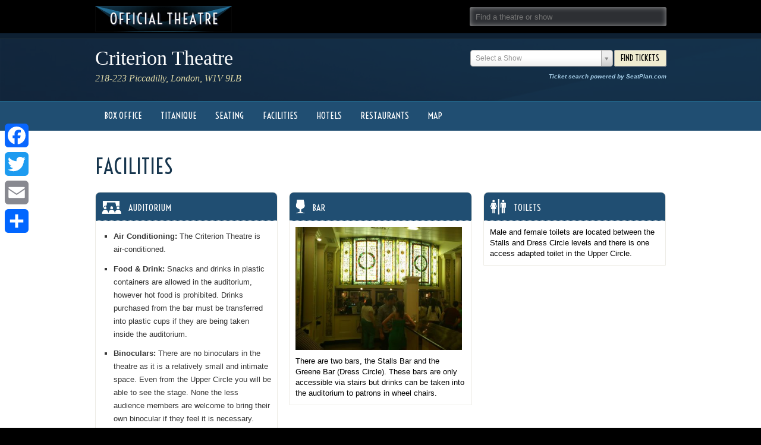

--- FILE ---
content_type: text/html; charset=UTF-8
request_url: https://www.officialtheatre.com/criterion-theatre/facilities/
body_size: 7594
content:
<!DOCTYPE html>
<html lang="en" dir="ltr">
	<head>
		<meta http-equiv="content-type" content="text/html; charset=utf-8" />
		<meta name="viewport" content="width=device-width, initial-scale=1.0">
		<title>Criterion Theatre London Facilities and Prices</title>

		
<!-- Search Engine Optimization by Rank Math PRO - https://rankmath.com/ -->
<meta name="robots" content="index, follow"/>
<meta property="og:locale" content="en_US" />
<meta property="og:type" content="article" />
<meta property="og:site_name" content="Official Theatre" />
<meta name="twitter:card" content="summary_large_image" />
<meta name="twitter:site" content="@theatreofficial" />
<!-- /Rank Math WordPress SEO plugin -->

<link rel='dns-prefetch' href='//static.addtoany.com' />
<link rel='dns-prefetch' href='//ajax.googleapis.com' />
<link rel='dns-prefetch' href='//maps.googleapis.com' />
<style id='wp-img-auto-sizes-contain-inline-css' type='text/css'>
img:is([sizes=auto i],[sizes^="auto," i]){contain-intrinsic-size:3000px 1500px}
/*# sourceURL=wp-img-auto-sizes-contain-inline-css */
</style>

<style id='wp-emoji-styles-inline-css' type='text/css'>

	img.wp-smiley, img.emoji {
		display: inline !important;
		border: none !important;
		box-shadow: none !important;
		height: 1em !important;
		width: 1em !important;
		margin: 0 0.07em !important;
		vertical-align: -0.1em !important;
		background: none !important;
		padding: 0 !important;
	}
/*# sourceURL=wp-emoji-styles-inline-css */
</style>
<link rel='stylesheet' id='wp-block-library-css' href='https://www.officialtheatre.com/wp-includes/css/dist/block-library/style.min.css?ver=6.9' type='text/css' media='all' />
<style id='classic-theme-styles-inline-css' type='text/css'>
/*! This file is auto-generated */
.wp-block-button__link{color:#fff;background-color:#32373c;border-radius:9999px;box-shadow:none;text-decoration:none;padding:calc(.667em + 2px) calc(1.333em + 2px);font-size:1.125em}.wp-block-file__button{background:#32373c;color:#fff;text-decoration:none}
/*# sourceURL=/wp-includes/css/classic-themes.min.css */
</style>
<link rel='stylesheet' id='contact-form-7-css' href='https://www.officialtheatre.com/wp-content/plugins/contact-form-7/includes/css/styles.css?ver=6.1.4' type='text/css' media='all' />
<link rel='stylesheet' id='jquery-smoothness-css' href='//ajax.googleapis.com/ajax/libs/jqueryui/1.10.2/themes/smoothness/jquery-ui.css?ver=1.10.2' type='text/css' media='all' />
<link rel='stylesheet' id='officialtheatre-css' href='https://www.officialtheatre.com/wp-content/themes/officialtheatre-v2.3/style.css?ver=1.1.22' type='text/css' media='all' />
<link rel='stylesheet' id='fancybox-css' href='https://www.officialtheatre.com/wp-content/themes/officialtheatre-v2.3/css/jquery.fancybox.css?ver=1.0.11' type='text/css' media='all' />
<link rel='stylesheet' id='select2-css' href='https://www.officialtheatre.com/wp-content/themes/officialtheatre-v2.3/js/select2/select2.css?ver=3.5.1' type='text/css' media='all' />
<link rel='stylesheet' id='addtoany-css' href='https://www.officialtheatre.com/wp-content/plugins/add-to-any/addtoany.min.css?ver=1.16' type='text/css' media='all' />
<style id='addtoany-inline-css' type='text/css'>
@media screen and (max-width:980px){
.a2a_floating_style.a2a_vertical_style{display:none;}
}
/*# sourceURL=addtoany-inline-css */
</style>
<script type="text/javascript" id="addtoany-core-js-before">
/* <![CDATA[ */
window.a2a_config=window.a2a_config||{};a2a_config.callbacks=[];a2a_config.overlays=[];a2a_config.templates={};

//# sourceURL=addtoany-core-js-before
/* ]]> */
</script>
<script type="text/javascript" defer src="https://static.addtoany.com/menu/page.js" id="addtoany-core-js"></script>
<script type="text/javascript" src="//ajax.googleapis.com/ajax/libs/jquery/1.9.1/jquery.min.js?ver=1.9.1" id="jquery-js"></script>
<script type="text/javascript" defer src="https://www.officialtheatre.com/wp-content/plugins/add-to-any/addtoany.min.js?ver=1.1" id="addtoany-jquery-js"></script>
<script type="text/javascript" src="//ajax.googleapis.com/ajax/libs/jqueryui/1.10.2/jquery-ui.min.js?ver=1.10.2" id="jquery-ui-js"></script>
<script type="text/javascript" src="https://www.officialtheatre.com/wp-content/themes/officialtheatre-v2.3/js/jquery.placeholder.min.js?ver=1.0.0" id="jquery-placeholder-js"></script>
<script type="text/javascript" src="//maps.googleapis.com/maps/api/js?key=AIzaSyAWBg6N7iGor0eLGsulyRtpiMFXRQPP2A0&amp;ver=1.0.0" id="google-maps-js"></script>
<script type="text/javascript" src="https://www.officialtheatre.com/wp-content/themes/officialtheatre-v2.3/js/slider.js?ver=1.0.0" id="slider-js"></script>
<script type="text/javascript" src="https://www.officialtheatre.com/wp-content/themes/officialtheatre-v2.3/js/officialtheatre.js?ver=1.1.22" id="officialtheatre-js"></script>
<script type="text/javascript" src="https://www.officialtheatre.com/wp-content/themes/officialtheatre-v2.3/js/jquery.fancybox.pack.js?ver=2.1.5" id="fancybox-js"></script>
<script type="text/javascript" src="https://www.officialtheatre.com/wp-content/themes/officialtheatre-v2.3/js/select2/select2.min.js?ver=3.5.1" id="select2-js"></script>
<link rel="https://api.w.org/" href="https://www.officialtheatre.com/wp-json/" /><link rel="EditURI" type="application/rsd+xml" title="RSD" href="https://www.officialtheatre.com/xmlrpc.php?rsd" />
			<!-- Pods Framework 3.2.6 -->
								<meta name="description" content="Bar prices, cloakrooms, child booster cushions at Criterion Theatre ." />
					
		<script type="text/javascript">
		// <![CDATA[

		var BASE_URL = 'https://www.officialtheatre.com';

		// ]]>
		</script>
	</head>
	<body class="wp-theme-officialtheatre-v23 pods pod-page-w-facilities pod-venue">
		<div id="wrapper">

			<div id="header"><div class="inner"><a id="main-logo" href="https://www.officialtheatre.com/"><img src="https://www.officialtheatre.com/wp-content/themes/officialtheatre-v2.3/images/official-theatre.png" alt="Official Theatre logo" title="Official Theatre" /></a><div id="globalsearch">
							<strong class="off">Search</strong>
							<form method="get" id="searchform" action="https://www.officialtheatre.com/" onsubmit="javascript:return false;">
								<p><label for="s" class="off assistive-text">Find a theatre or a show </label>
								<input autocomplete="off" type="text" class="field" name="s" id="s" placeholder="Find a theatre or show" />
								<input type="submit" class="off submit" name="submit" id="ss-global" value="Search" /></p>
							</form>
						</div></div>


			<div class="stickypanel  show">
				<div id="titlepanel" class="cf">
					<div class="inner">
						<div class="titlepanel-main">
							<h1><a href="https://www.officialtheatre.com/criterion-theatre/">Criterion Theatre</a></h1>
							<p>218-223 Piccadilly, London, W1V 9LB</p>
						</div>
						<div class="titlepanel-aside">
							<form target='_blank' method='post' action='https://www.officialtheatre.com/extend/search.php' name='ticketSearchForm' class='ticketSearchForm' style='visibility:hidden'><select class='select2 showId' name='production_id'></select><div class="ticket-price-buy-now-button"><a href="javascript:void(0)" class="button-cta">Find Tickets</a></div><input type='hidden' name='source' value='//www.officialtheatre.com/criterion-theatre/facilities/'></form>
							<div class='poweredBy SelectShowWarning warning'>Please select a show.</div>
							<div class='poweredBy'>Ticket search powered by SeatPlan.com</div>
						</div>
						
					</div>
				</div>	

				<div id="sectionnav" class="cf">
					<div class="inner">
						<ul>
							<li class="nav_item"><a href="https://www.officialtheatre.com/criterion-theatre/">Box Office</a></li><li class="nav_item hide-mobile"><a href="https://www.officialtheatre.com/criterion-theatre/titanique/">Titanique</a></li><li class="nav_item"><a href="https://www.officialtheatre.com/criterion-theatre/seating/">Seating</a></li><li class="nav_item hide-tablet"><a href="https://www.officialtheatre.com/criterion-theatre/facilities/">Facilities</a></li><li class="nav_item hide-tablet"><a href="https://www.officialtheatre.com/criterion-theatre/hotels/">Hotels</a></li><li class="nav_item hide-tablet"><a href="https://www.officialtheatre.com/criterion-theatre/restaurants/">Restaurants</a></li><li class="nav_item"><a href="https://www.officialtheatre.com/criterion-theatre/map/">Map</a></li>
						</ul>
					</div>
				</div>

			</div>
			
</div><!-- #header -->

			<div id="container-content" class=" show cf">
				<div class="inner cf">

					
				<h2>Facilities</h2>
				<div class="columns cf">
					<div class="column">
						<div class="contentpanel">
							<h3 class="auditorium"><span class="icon-container"><span class="text-container">Auditorium</span></span></h3>
							<div class="inner">
								<ul>
 	<li><strong>Air Conditioning:</strong> The Criterion Theatre is air-conditioned.</li>
 	<li><strong>Food &amp; Drink:</strong> Snacks and drinks in plastic containers are allowed in the auditorium, however hot food is prohibited. Drinks purchased from the bar must be transferred into plastic cups if they are being taken inside the auditorium.</li>
 	<li><strong>Binoculars:</strong> There are no binoculars in the theatre as it is a relatively small and intimate space. Even from the Upper Circle you will be able to see the stage. None the less audience members are welcome to bring their own binocular if they feel it is necessary.</li>
</ul>
<h3></h3>
<h3></h3>
							</div>
						</div><div class="contentpanel">
							<h3 class="cloakroom"><span class="icon-container"><span class="text-container">Cloakroom</span></span></h3>
							<div class="inner">
								There is a cloakroom with a charge of £1 per item. There is limited space so large bags cannot be accepted.
							</div>
						</div></div><div class="column">
						<div class="contentpanel">
							<h3 class="bar"><span class="icon-container"><span class="text-container">Bar</span></span></h3>
							<div class="inner">
								<a href="//www.officialtheatre.com/wp-content/uploads/2013/06/Criterion-theatre-bar-stained-glass.jpg"><img class="alignleft wp-image-6754" src="//www.officialtheatre.com/wp-content/uploads/2013/06/Criterion-theatre-bar-stained-glass.jpg" alt="Criterion theatre bar (stained glass)" width="288" height="207" /></a>

There are two bars, the Stalls Bar and the Greene Bar (Dress Circle). These bars are only accessible via stairs but drinks can be taken into the auditorium to patrons in wheel chairs.
							</div>
						</div></div><div class="column last">
						<div class="contentpanel">
							<h3 class="toilets"><span class="icon-container"><span class="text-container">Toilets</span></span></h3>
							<div class="inner">
								Male and female toilets are located between the Stalls and Dress Circle levels and there is one access adapted toilet in the Upper Circle.
							</div>
						</div></div></div>
				<p class="facilities-disclaimer">The information on this page was sourced from an email to a Criterion Theatre manager in October 2012.</p>
				
					
				</div>
			</div>





<div class="footer-push"></div>
</div><!--#wrapper-->



<div id="footer">
	<div class="inner">
		<div class="">
			<p>
				Copyright &copy; 2025 Official Theatre - London theatre box office and show information <br />
				<a href="https://www.officialtheatre.com/about/">About Us</a> |
                <a href="https://www.officialtheatre.com/reviews/">Reviews</a> |
				<a href="https://www.officialtheatre.com/interviews/">Interviews</a>
			</p>
		</div>
	</div>
</div><!--.inner/#footer-->

<script type="speculationrules">
{"prefetch":[{"source":"document","where":{"and":[{"href_matches":"/*"},{"not":{"href_matches":["/wp-*.php","/wp-admin/*","/wp-content/uploads/*","/wp-content/*","/wp-content/plugins/*","/wp-content/themes/officialtheatre-v2.3/*","/*\\?(.+)"]}},{"not":{"selector_matches":"a[rel~=\"nofollow\"]"}},{"not":{"selector_matches":".no-prefetch, .no-prefetch a"}}]},"eagerness":"conservative"}]}
</script>
<div class="a2a_kit a2a_kit_size_40 a2a_floating_style a2a_vertical_style" style="left:0px;top:200px;background-color:transparent"><a class="a2a_button_facebook" href="https://www.addtoany.com/add_to/facebook?linkurl=https%3A%2F%2Fwww.officialtheatre.com%2Fcriterion-theatre%2Ffacilities%2F&amp;linkname=Criterion%20Theatre%20London%20Facilities%20and%20Prices" title="Facebook" rel="nofollow noopener" target="_blank"></a><a class="a2a_button_twitter" href="https://www.addtoany.com/add_to/twitter?linkurl=https%3A%2F%2Fwww.officialtheatre.com%2Fcriterion-theatre%2Ffacilities%2F&amp;linkname=Criterion%20Theatre%20London%20Facilities%20and%20Prices" title="Twitter" rel="nofollow noopener" target="_blank"></a><a class="a2a_button_email" href="https://www.addtoany.com/add_to/email?linkurl=https%3A%2F%2Fwww.officialtheatre.com%2Fcriterion-theatre%2Ffacilities%2F&amp;linkname=Criterion%20Theatre%20London%20Facilities%20and%20Prices" title="Email" rel="nofollow noopener" target="_blank"></a><a class="a2a_dd addtoany_share_save addtoany_share" href="https://www.addtoany.com/share"></a></div><style id='global-styles-inline-css' type='text/css'>
:root{--wp--preset--aspect-ratio--square: 1;--wp--preset--aspect-ratio--4-3: 4/3;--wp--preset--aspect-ratio--3-4: 3/4;--wp--preset--aspect-ratio--3-2: 3/2;--wp--preset--aspect-ratio--2-3: 2/3;--wp--preset--aspect-ratio--16-9: 16/9;--wp--preset--aspect-ratio--9-16: 9/16;--wp--preset--color--black: #000000;--wp--preset--color--cyan-bluish-gray: #abb8c3;--wp--preset--color--white: #ffffff;--wp--preset--color--pale-pink: #f78da7;--wp--preset--color--vivid-red: #cf2e2e;--wp--preset--color--luminous-vivid-orange: #ff6900;--wp--preset--color--luminous-vivid-amber: #fcb900;--wp--preset--color--light-green-cyan: #7bdcb5;--wp--preset--color--vivid-green-cyan: #00d084;--wp--preset--color--pale-cyan-blue: #8ed1fc;--wp--preset--color--vivid-cyan-blue: #0693e3;--wp--preset--color--vivid-purple: #9b51e0;--wp--preset--gradient--vivid-cyan-blue-to-vivid-purple: linear-gradient(135deg,rgb(6,147,227) 0%,rgb(155,81,224) 100%);--wp--preset--gradient--light-green-cyan-to-vivid-green-cyan: linear-gradient(135deg,rgb(122,220,180) 0%,rgb(0,208,130) 100%);--wp--preset--gradient--luminous-vivid-amber-to-luminous-vivid-orange: linear-gradient(135deg,rgb(252,185,0) 0%,rgb(255,105,0) 100%);--wp--preset--gradient--luminous-vivid-orange-to-vivid-red: linear-gradient(135deg,rgb(255,105,0) 0%,rgb(207,46,46) 100%);--wp--preset--gradient--very-light-gray-to-cyan-bluish-gray: linear-gradient(135deg,rgb(238,238,238) 0%,rgb(169,184,195) 100%);--wp--preset--gradient--cool-to-warm-spectrum: linear-gradient(135deg,rgb(74,234,220) 0%,rgb(151,120,209) 20%,rgb(207,42,186) 40%,rgb(238,44,130) 60%,rgb(251,105,98) 80%,rgb(254,248,76) 100%);--wp--preset--gradient--blush-light-purple: linear-gradient(135deg,rgb(255,206,236) 0%,rgb(152,150,240) 100%);--wp--preset--gradient--blush-bordeaux: linear-gradient(135deg,rgb(254,205,165) 0%,rgb(254,45,45) 50%,rgb(107,0,62) 100%);--wp--preset--gradient--luminous-dusk: linear-gradient(135deg,rgb(255,203,112) 0%,rgb(199,81,192) 50%,rgb(65,88,208) 100%);--wp--preset--gradient--pale-ocean: linear-gradient(135deg,rgb(255,245,203) 0%,rgb(182,227,212) 50%,rgb(51,167,181) 100%);--wp--preset--gradient--electric-grass: linear-gradient(135deg,rgb(202,248,128) 0%,rgb(113,206,126) 100%);--wp--preset--gradient--midnight: linear-gradient(135deg,rgb(2,3,129) 0%,rgb(40,116,252) 100%);--wp--preset--font-size--small: 13px;--wp--preset--font-size--medium: 20px;--wp--preset--font-size--large: 36px;--wp--preset--font-size--x-large: 42px;--wp--preset--spacing--20: 0.44rem;--wp--preset--spacing--30: 0.67rem;--wp--preset--spacing--40: 1rem;--wp--preset--spacing--50: 1.5rem;--wp--preset--spacing--60: 2.25rem;--wp--preset--spacing--70: 3.38rem;--wp--preset--spacing--80: 5.06rem;--wp--preset--shadow--natural: 6px 6px 9px rgba(0, 0, 0, 0.2);--wp--preset--shadow--deep: 12px 12px 50px rgba(0, 0, 0, 0.4);--wp--preset--shadow--sharp: 6px 6px 0px rgba(0, 0, 0, 0.2);--wp--preset--shadow--outlined: 6px 6px 0px -3px rgb(255, 255, 255), 6px 6px rgb(0, 0, 0);--wp--preset--shadow--crisp: 6px 6px 0px rgb(0, 0, 0);}:where(.is-layout-flex){gap: 0.5em;}:where(.is-layout-grid){gap: 0.5em;}body .is-layout-flex{display: flex;}.is-layout-flex{flex-wrap: wrap;align-items: center;}.is-layout-flex > :is(*, div){margin: 0;}body .is-layout-grid{display: grid;}.is-layout-grid > :is(*, div){margin: 0;}:where(.wp-block-columns.is-layout-flex){gap: 2em;}:where(.wp-block-columns.is-layout-grid){gap: 2em;}:where(.wp-block-post-template.is-layout-flex){gap: 1.25em;}:where(.wp-block-post-template.is-layout-grid){gap: 1.25em;}.has-black-color{color: var(--wp--preset--color--black) !important;}.has-cyan-bluish-gray-color{color: var(--wp--preset--color--cyan-bluish-gray) !important;}.has-white-color{color: var(--wp--preset--color--white) !important;}.has-pale-pink-color{color: var(--wp--preset--color--pale-pink) !important;}.has-vivid-red-color{color: var(--wp--preset--color--vivid-red) !important;}.has-luminous-vivid-orange-color{color: var(--wp--preset--color--luminous-vivid-orange) !important;}.has-luminous-vivid-amber-color{color: var(--wp--preset--color--luminous-vivid-amber) !important;}.has-light-green-cyan-color{color: var(--wp--preset--color--light-green-cyan) !important;}.has-vivid-green-cyan-color{color: var(--wp--preset--color--vivid-green-cyan) !important;}.has-pale-cyan-blue-color{color: var(--wp--preset--color--pale-cyan-blue) !important;}.has-vivid-cyan-blue-color{color: var(--wp--preset--color--vivid-cyan-blue) !important;}.has-vivid-purple-color{color: var(--wp--preset--color--vivid-purple) !important;}.has-black-background-color{background-color: var(--wp--preset--color--black) !important;}.has-cyan-bluish-gray-background-color{background-color: var(--wp--preset--color--cyan-bluish-gray) !important;}.has-white-background-color{background-color: var(--wp--preset--color--white) !important;}.has-pale-pink-background-color{background-color: var(--wp--preset--color--pale-pink) !important;}.has-vivid-red-background-color{background-color: var(--wp--preset--color--vivid-red) !important;}.has-luminous-vivid-orange-background-color{background-color: var(--wp--preset--color--luminous-vivid-orange) !important;}.has-luminous-vivid-amber-background-color{background-color: var(--wp--preset--color--luminous-vivid-amber) !important;}.has-light-green-cyan-background-color{background-color: var(--wp--preset--color--light-green-cyan) !important;}.has-vivid-green-cyan-background-color{background-color: var(--wp--preset--color--vivid-green-cyan) !important;}.has-pale-cyan-blue-background-color{background-color: var(--wp--preset--color--pale-cyan-blue) !important;}.has-vivid-cyan-blue-background-color{background-color: var(--wp--preset--color--vivid-cyan-blue) !important;}.has-vivid-purple-background-color{background-color: var(--wp--preset--color--vivid-purple) !important;}.has-black-border-color{border-color: var(--wp--preset--color--black) !important;}.has-cyan-bluish-gray-border-color{border-color: var(--wp--preset--color--cyan-bluish-gray) !important;}.has-white-border-color{border-color: var(--wp--preset--color--white) !important;}.has-pale-pink-border-color{border-color: var(--wp--preset--color--pale-pink) !important;}.has-vivid-red-border-color{border-color: var(--wp--preset--color--vivid-red) !important;}.has-luminous-vivid-orange-border-color{border-color: var(--wp--preset--color--luminous-vivid-orange) !important;}.has-luminous-vivid-amber-border-color{border-color: var(--wp--preset--color--luminous-vivid-amber) !important;}.has-light-green-cyan-border-color{border-color: var(--wp--preset--color--light-green-cyan) !important;}.has-vivid-green-cyan-border-color{border-color: var(--wp--preset--color--vivid-green-cyan) !important;}.has-pale-cyan-blue-border-color{border-color: var(--wp--preset--color--pale-cyan-blue) !important;}.has-vivid-cyan-blue-border-color{border-color: var(--wp--preset--color--vivid-cyan-blue) !important;}.has-vivid-purple-border-color{border-color: var(--wp--preset--color--vivid-purple) !important;}.has-vivid-cyan-blue-to-vivid-purple-gradient-background{background: var(--wp--preset--gradient--vivid-cyan-blue-to-vivid-purple) !important;}.has-light-green-cyan-to-vivid-green-cyan-gradient-background{background: var(--wp--preset--gradient--light-green-cyan-to-vivid-green-cyan) !important;}.has-luminous-vivid-amber-to-luminous-vivid-orange-gradient-background{background: var(--wp--preset--gradient--luminous-vivid-amber-to-luminous-vivid-orange) !important;}.has-luminous-vivid-orange-to-vivid-red-gradient-background{background: var(--wp--preset--gradient--luminous-vivid-orange-to-vivid-red) !important;}.has-very-light-gray-to-cyan-bluish-gray-gradient-background{background: var(--wp--preset--gradient--very-light-gray-to-cyan-bluish-gray) !important;}.has-cool-to-warm-spectrum-gradient-background{background: var(--wp--preset--gradient--cool-to-warm-spectrum) !important;}.has-blush-light-purple-gradient-background{background: var(--wp--preset--gradient--blush-light-purple) !important;}.has-blush-bordeaux-gradient-background{background: var(--wp--preset--gradient--blush-bordeaux) !important;}.has-luminous-dusk-gradient-background{background: var(--wp--preset--gradient--luminous-dusk) !important;}.has-pale-ocean-gradient-background{background: var(--wp--preset--gradient--pale-ocean) !important;}.has-electric-grass-gradient-background{background: var(--wp--preset--gradient--electric-grass) !important;}.has-midnight-gradient-background{background: var(--wp--preset--gradient--midnight) !important;}.has-small-font-size{font-size: var(--wp--preset--font-size--small) !important;}.has-medium-font-size{font-size: var(--wp--preset--font-size--medium) !important;}.has-large-font-size{font-size: var(--wp--preset--font-size--large) !important;}.has-x-large-font-size{font-size: var(--wp--preset--font-size--x-large) !important;}
/*# sourceURL=global-styles-inline-css */
</style>
<script type="text/javascript" src="https://www.officialtheatre.com/wp-includes/js/dist/hooks.min.js?ver=dd5603f07f9220ed27f1" id="wp-hooks-js"></script>
<script type="text/javascript" src="https://www.officialtheatre.com/wp-includes/js/dist/i18n.min.js?ver=c26c3dc7bed366793375" id="wp-i18n-js"></script>
<script type="text/javascript" id="wp-i18n-js-after">
/* <![CDATA[ */
wp.i18n.setLocaleData( { 'text direction\u0004ltr': [ 'ltr' ] } );
//# sourceURL=wp-i18n-js-after
/* ]]> */
</script>
<script type="text/javascript" src="https://www.officialtheatre.com/wp-content/plugins/contact-form-7/includes/swv/js/index.js?ver=6.1.4" id="swv-js"></script>
<script type="text/javascript" id="contact-form-7-js-before">
/* <![CDATA[ */
var wpcf7 = {
    "api": {
        "root": "https:\/\/www.officialtheatre.com\/wp-json\/",
        "namespace": "contact-form-7\/v1"
    },
    "cached": 1
};
//# sourceURL=contact-form-7-js-before
/* ]]> */
</script>
<script type="text/javascript" src="https://www.officialtheatre.com/wp-content/plugins/contact-form-7/includes/js/index.js?ver=6.1.4" id="contact-form-7-js"></script>
<script type="text/javascript" id="icwp-wpsf-notbot-js-extra">
/* <![CDATA[ */
var shield_vars_notbot = {"strings":{"select_action":"Please select an action to perform.","are_you_sure":"Are you sure?","absolutely_sure":"Are you absolutely sure?"},"comps":{"notbot":{"ajax":{"not_bot":{"action":"shield_action","ex":"capture_not_bot","exnonce":"15c3bd6b91","ajaxurl":"https://www.officialtheatre.com/wp-admin/admin-ajax.php","_wpnonce":"2ac027e123","_rest_url":"https://www.officialtheatre.com/wp-json/shield/v1/action/capture_not_bot?exnonce=15c3bd6b91&_wpnonce=2ac027e123"}},"flags":{"skip":false,"required":true}}}};
//# sourceURL=icwp-wpsf-notbot-js-extra
/* ]]> */
</script>
<script type="text/javascript" src="https://www.officialtheatre.com/wp-content/plugins/wp-simple-firewall/assets/dist/shield-notbot.bundle.js?ver=21.0.10&amp;mtime=1768429387" id="icwp-wpsf-notbot-js"></script>
<script id="wp-emoji-settings" type="application/json">
{"baseUrl":"https://s.w.org/images/core/emoji/17.0.2/72x72/","ext":".png","svgUrl":"https://s.w.org/images/core/emoji/17.0.2/svg/","svgExt":".svg","source":{"concatemoji":"https://www.officialtheatre.com/wp-includes/js/wp-emoji-release.min.js?ver=6.9"}}
</script>
<script type="module">
/* <![CDATA[ */
/*! This file is auto-generated */
const a=JSON.parse(document.getElementById("wp-emoji-settings").textContent),o=(window._wpemojiSettings=a,"wpEmojiSettingsSupports"),s=["flag","emoji"];function i(e){try{var t={supportTests:e,timestamp:(new Date).valueOf()};sessionStorage.setItem(o,JSON.stringify(t))}catch(e){}}function c(e,t,n){e.clearRect(0,0,e.canvas.width,e.canvas.height),e.fillText(t,0,0);t=new Uint32Array(e.getImageData(0,0,e.canvas.width,e.canvas.height).data);e.clearRect(0,0,e.canvas.width,e.canvas.height),e.fillText(n,0,0);const a=new Uint32Array(e.getImageData(0,0,e.canvas.width,e.canvas.height).data);return t.every((e,t)=>e===a[t])}function p(e,t){e.clearRect(0,0,e.canvas.width,e.canvas.height),e.fillText(t,0,0);var n=e.getImageData(16,16,1,1);for(let e=0;e<n.data.length;e++)if(0!==n.data[e])return!1;return!0}function u(e,t,n,a){switch(t){case"flag":return n(e,"\ud83c\udff3\ufe0f\u200d\u26a7\ufe0f","\ud83c\udff3\ufe0f\u200b\u26a7\ufe0f")?!1:!n(e,"\ud83c\udde8\ud83c\uddf6","\ud83c\udde8\u200b\ud83c\uddf6")&&!n(e,"\ud83c\udff4\udb40\udc67\udb40\udc62\udb40\udc65\udb40\udc6e\udb40\udc67\udb40\udc7f","\ud83c\udff4\u200b\udb40\udc67\u200b\udb40\udc62\u200b\udb40\udc65\u200b\udb40\udc6e\u200b\udb40\udc67\u200b\udb40\udc7f");case"emoji":return!a(e,"\ud83e\u1fac8")}return!1}function f(e,t,n,a){let r;const o=(r="undefined"!=typeof WorkerGlobalScope&&self instanceof WorkerGlobalScope?new OffscreenCanvas(300,150):document.createElement("canvas")).getContext("2d",{willReadFrequently:!0}),s=(o.textBaseline="top",o.font="600 32px Arial",{});return e.forEach(e=>{s[e]=t(o,e,n,a)}),s}function r(e){var t=document.createElement("script");t.src=e,t.defer=!0,document.head.appendChild(t)}a.supports={everything:!0,everythingExceptFlag:!0},new Promise(t=>{let n=function(){try{var e=JSON.parse(sessionStorage.getItem(o));if("object"==typeof e&&"number"==typeof e.timestamp&&(new Date).valueOf()<e.timestamp+604800&&"object"==typeof e.supportTests)return e.supportTests}catch(e){}return null}();if(!n){if("undefined"!=typeof Worker&&"undefined"!=typeof OffscreenCanvas&&"undefined"!=typeof URL&&URL.createObjectURL&&"undefined"!=typeof Blob)try{var e="postMessage("+f.toString()+"("+[JSON.stringify(s),u.toString(),c.toString(),p.toString()].join(",")+"));",a=new Blob([e],{type:"text/javascript"});const r=new Worker(URL.createObjectURL(a),{name:"wpTestEmojiSupports"});return void(r.onmessage=e=>{i(n=e.data),r.terminate(),t(n)})}catch(e){}i(n=f(s,u,c,p))}t(n)}).then(e=>{for(const n in e)a.supports[n]=e[n],a.supports.everything=a.supports.everything&&a.supports[n],"flag"!==n&&(a.supports.everythingExceptFlag=a.supports.everythingExceptFlag&&a.supports[n]);var t;a.supports.everythingExceptFlag=a.supports.everythingExceptFlag&&!a.supports.flag,a.supports.everything||((t=a.source||{}).concatemoji?r(t.concatemoji):t.wpemoji&&t.twemoji&&(r(t.twemoji),r(t.wpemoji)))});
//# sourceURL=https://www.officialtheatre.com/wp-includes/js/wp-emoji-loader.min.js
/* ]]> */
</script>
<script type="text/javascript">
// <![CDATA[

	(function () {
		if(typeof disqus_shortname !== 'undefined'){
			var s = document.createElement('script'); s.async = true;
			s.type = 'text/javascript';
			s.src = 'https://' + disqus_shortname + '.disqus.com/count.js';
			(document.getElementsByTagName('HEAD')[0] || document.getElementsByTagName('BODY')[0]).appendChild(s);
		}
	}());

// ]]>

</script>

</body>
</html>


<!-- Page cached by LiteSpeed Cache 7.7 on 2026-01-18 09:39:45 -->

--- FILE ---
content_type: text/css
request_url: https://www.officialtheatre.com/wp-content/themes/officialtheatre-v2.3/style.css?ver=1.1.22
body_size: 17322
content:
/* @override
	http://official.arronwakeling.co.uk/wp-content/themes/officialtheatre/style.css */

/*
Theme Name:Official Theatre v2.3
Author:Official Theatre Team
*/





/* START CSS RESET ------------------------------------------------- */

/* http://meyerweb.com/eric/tools/css/reset/
   v2.0 | 20110126
   License: none (public domain)
*/

html,body,div,span,applet,object,iframe,h1,h2,h3,h4,h5,h6,p,blockquote,pre,a,abbr,acronym,address,big,cite,code,del,dfn,em,img,ins,kbd,q,s,samp,small,strike,strong,sub,sup,tt,var,b,u,i,center,dl,dt,dd,ol,ul,li,fieldset,form,label,legend,table,caption,tbody,tfoot,thead,tr,th,td,article,aside,canvas,details,embed,figure,figcaption,footer,header,hgroup,menu,nav,output,ruby,section,summary,time,mark,audio,video{margin:0;padding:0;border:0;font-size:100%;font:inherit;vertical-align:baseline;}
/* HTML5 display-role reset for older browsers */
article,aside,details,figcaption,figure,footer,header,hgroup,menu,nav,section{display:block;}
body{line-height:1;}
ol,ul{list-style:none;}
blockquote,q{quotes:none;}
blockquote:before,blockquote:after,q:before,q:after{content:'';content:none;}
table{border-collapse: collapse;border-spacing: 0;}
iframe{background-color: transparent;}
/* END CSS RESET ------------------------------------------------- */


/* START FLOATS AND CLEARFIXES ------------------------------------------------- */

.fl{float:left;}
.fr{float:right;}
.cl{clear:left;}
.cr{clear:right;}
.cb{clear:both;}
.off{position:absolute;left:-9999em;top:0;}

/* Clearfix */
.cf:before,.cf:after{content:"";display:table;}
.cf:after{clear:both;}
.cf{*zoom:1;} /* For IE 6/7 (trigger hasLayout) */

/* END FLOATS AND CLEARFIXES ------------------------------------------------- */





/* START STRUCTURE ------------------------------------------------- */

body {
	font-family:"Helvetica Neue", Helvetica, Arial, sans-serif;
	font-size:75%;
	line-height:150%;
}

#wrapper {
	width:100%;
	margin:0 auto;
	text-align:left;
}

.inner {
	width:961px;
	margin:0 auto;
}

#titlepanel {
        border-bottom: 1px solid #216A8D;
        height: 89px;
        padding:10px 0;
        padding-bottom: 15px;
        position: relative;
}

#titlepanel::after {

    background-color: #12283f;
    bottom: 0;
    content: "";
    height: 115px;
    left: 0;
    opacity: 0.8;
    position: absolute;
    right: 0;
    top: 0;
    width: 100%;
    z-index: -1;
}



#titlepanel.home {
    height: 89px;
    padding-bottom: 15px;
    position: relative;
}

#header {
	height:60px;
	width:100%;
	background:#000;
	border-bottom:1px solid #867c56;
}

#container-content {
	margin: 200px auto 95px;
	padding:0;
}

#content {
	width:670px;
	float:left;
        text-align: justify;
}

#content.show-page-content{
    width:100%;
    padding-bottom:0px;
    margin-right: 0px;
    font-size:13px;
    line-height: 22px;
}

.venue #content {
    width: 940px;
    text-align: left;
}

#secondary-content {

	width:275px;
	float:right;
	margin-top:15px;
}

#container-content.venue .showDescriptionWrapper{
    width:640px;
}
#container-content.venue .showDescription{
    width:350px;
    float:left;
}

#container-content.archive .ticketOfferWrapper,
#container-content.venue .ticketOfferWrapper{
    width:285px;
    height:320px;
    background: url('images/spritesheet.png');
    background-position: -237px 0px;
    margin-top:40px;
    float:left;
    position:relative;
}

#container-content.show .ticketOfferWrapper{
    width:285px;
    height:320px;
    background: url('images/spritesheet.png');
    background-position: -237px 0px;
    float:right;
    position:relative;
}
#container-content.archive .ticketOfferWrapper,
#container-content.archive .ticketOfferWrapper.findTickets{
    background: url("images/spritesheet.png") repeat scroll -531px -20px rgba(0, 0, 0, 0);
    height:300px;
    width:291px;
    margin-top:0px;
}

#container-content.archive .ticketOfferWrapper.findTickets {
    background: url("images/spritesheet.png") repeat scroll -531px -68px rgba(0, 0, 0, 0);
    height:250px;
    width:291px;
    margin-top:0px;
}

#container-content.archive #find-tickets {
    margin-top: 29px;
}


#container-content.show .ticketOfferWrapper.findTickets,
#container-content.venue .ticketOfferWrapper.findTickets {
    background: url("images/spritesheet.png") repeat scroll -236px -70px rgba(0, 0, 0, 0);
    height:258px;
}
#container-content.venue .ticketOfferWrapper.findTickets{
    margin-top:66px;
}

#container-content.show .ticketOffer,
#container-content.archive .ticketOffer,
#container-content.venue .ticketOffer{
    position:absolute;
    top:10px;
    left:0px;
    background-color:red;
    width:180px;
    height:40px;
    text-transform: uppercase;
}

#container-content.archive .ticketOfferBody,
#container-content.show .ticketOfferBody,
#container-content.venue .ticketOfferBody{
    font-family: voltaire;
    left: 21px;
    position: absolute;
    top: 67px;
}

#container-content.show .ticketOfferWrapper.findTickets .ticketOfferBody,
#container-content.venue .ticketOfferWrapper.findTickets .ticketOfferBody{
    top: 40px;
}
#container-content.archive .ticketOfferBody .wasPrice,
#container-content.show .ticketOfferBody .wasPrice,
#container-content.venue .ticketOfferBody .wasPrice{
    color:#e0daa8;
    font-size:18px;
	text-decoration: line-through;
	margin-top: 0px;
	padding-right:5px;
}
#container-content.archive .ticketOfferBody .offerPrice,
#container-content.show .ticketOfferBody .offerPrice,
#container-content.venue .ticketOfferBody .offerPrice{
    color: #fff;
    font-size: 22px;
	margin-bottom: 0px;
	line-height: 20px;
}

#container-content.archive .ticketOfferBody .offerSearchForm,
#container-content.show .ticketOfferBody .offerSearchForm,
#container-content.venue .ticketOfferBody .offerSearchForm{
    margin-top:20px;
}
#container-content.archive .ticketOfferBody .offerSearchForm div.ticket-price-buy-now-button,
#container-content.show .ticketOfferBody .offerSearchForm div.ticket-price-buy-now-button{
    margin-top:10px;
    padding: 9px 0;
}
#container-content.venue .ticketOfferBody .offerSearchForm div.ticket-price-buy-now-button{
    padding: 7px 0;
}


#container-content.archive .ticketOfferBody .offerSearchForm div.ticket-price-buy-now-button a,
#container-content.show .ticketOfferBody .offerSearchForm div.ticket-price-buy-now-button a,
#container-content.venue .ticketOfferBody .offerSearchForm div.ticket-price-buy-now-button a{
    background: none repeat scroll 0 0 #f0ecd1;
    color: black;
    padding: 0.3em 0.7em;
}

#container-content.archive .ticketOfferBody .offerSearchForm div.ticket-price-buy-now-button a:hover,
#container-content.show .ticketOfferBody .offerSearchForm div.ticket-price-buy-now-button a:hover,
#container-content.venue .ticketOfferBody .offerSearchForm div.ticket-price-buy-now-button a:hover{
	color: #204e72;
}

#container-content.show .ticketOfferBody .offerSearchForm .select2.dateDropdDown,
#container-content.archive .ticketOfferBody .offerSearchForm .select2.dateDropdDown,
#container-content.venue .ticketOfferBody .offerSearchForm .select2.dateDropdDown{
    margin-right: 10px;
}

#container-content.show .ticketOfferBody .offerSearchForm .select2.ticketNumber,
#container-content.archive .ticketOfferBody .offerSearchForm .select2.ticketNumber,
#container-content.venue .ticketOfferBody .offerSearchForm .select2.ticketNumber{
    margin-top: 0px;
    margin-right:10px;
    display:block;
    margin-top:10px;
}

#container-content.archive div.select2{
    margin:15px 0px;
}

#container-content.show .ticketOfferBody .offerSearchFormWrapper .bookUntil,
#container-content.archive .ticketOfferBody .offerSearchFormWrapper .bookUntil,
#container-content.venue .ticketOfferBody .offerSearchFormWrapper .bookUntil {
    color: #9ec3e0;
	clear: both;
    font-size: 12px;
    font-style: italic;
    line-height: 14px;
    text-align: left;
    min-width:170px;
    max-width:251px;
}

.ticketSearchForm{
    font-family:Helvetica;
}

#container-content.about #secondary-content {
	margin-left:30px;
}
/*#wrapper.bg #secondary-content {
	margin-top:0;
}*/

#footer{

	height:60px;
	padding-top:10px;
	text-align:left;
        background: -moz-linear-gradient(left,  rgba(25,52,79,1) 0%, rgba(41,137,216,0.4) 60%, rgba(32,124,202,0.37) 63%, rgba(125,185,232,0) 100%); /* FF3.6+ */
        background: -webkit-gradient(linear, left top, right top, color-stop(0%,rgba(25,52,79,1)), color-stop(60%,rgba(41,137,216,0.4)), color-stop(63%,rgba(32,124,202,0.37)), color-stop(100%,rgba(125,185,232,0))); /* Chrome,Safari4+ */
        background: -webkit-linear-gradient(left,  rgba(25,52,79,1) 0%,rgba(41,137,216,0.4) 60%,rgba(32,124,202,0.37) 63%,rgba(125,185,232,0) 100%); /* Chrome10+,Safari5.1+ */
        background: -o-linear-gradient(left,  rgba(25,52,79,1) 0%,rgba(41,137,216,0.4) 60%,rgba(32,124,202,0.37) 63%,rgba(125,185,232,0) 100%); /* Opera 11.10+ */
        background: -ms-linear-gradient(left,  rgba(25,52,79,1) 0%,rgba(41,137,216,0.4) 60%,rgba(32,124,202,0.37) 63%,rgba(125,185,232,0) 100%); /* IE10+ */
        background: linear-gradient(to right,  rgba(25,52,79,1) 0%,rgba(41,137,216,0.4) 60%,rgba(32,124,202,0.37) 63%,rgba(125,185,232,0) 100%); /* W3C */
        filter: progid:DXImageTransform.Microsoft.gradient( startColorstr='#19344f', endColorstr='#007db9e8',GradientType=1 ); /* IE6-9 */
}

#footer .inner{
    margin-left:auto;
    margin-right:auto;
}

/* END STRUCTURE ------------------------------------------------- */






/* START TYPOGRAPHY ------------------------------------------------- */

@font-face {
	font-family:'Voltaire';
	font-style:normal;
	font-weight:400;
	src:local('Voltaire'), url(https://themes.googleusercontent.com/static/fonts/voltaire/v3/ag0Q3_6hjQFerbCN2Eewq3YhjbSpvc47ee6xR_80Hnw.woff) format('woff');
}

h1 {
	font-size:270%;
	color:#fff;
	margin:0 0 0.5em 0;
	line-height:1.3em;
        font-weight: lighter;
}

em {
	font-style:italic;
}

strong {
	font-weight:700;
}

h1 a {
	color:#fff;
	text-decoration:none;
}

#titlepanel h1 {
	margin-bottom:0;
        font-family:Segoe UI;
        font-weight: 100;
        font-size: 283%;
}

#titlepanel h1.interviews {
	margin-bottom:0;
        font-family:Segoe UI;
        font-weight: 100;
        font-size: 283%;
}

#titlepanel .icon{
    background-image: url("images/spritesheet.png");
    float: left;
    height: 37px;
    margin: 6px 10px 0 0;
    width: 38px;
}
#titlepanel .interviewsIcon {
    background-position: 0 -586px;
}
#titlepanel .showIcon {
    background-position: 0 -434px;
}
#titlepanel .fringeIcon {
    background-position: 0 -510px;
}
#titlepanel .blogIcon {
    background-position: 0 -548px;
}


h2 {
	font-size:270%;
	color:#16354d;
	text-transform:uppercase;
	margin-bottom:0.5em;
	line-height:1em;
	font-family:"Voltaire", "Helvetica Neue", Helvetica, Arial, sans-serif;
}

h3 {
	font-size:190%;
	margin-bottom:0.5em;
}

.archive-post h1, h2, h3, h4, h5 {
	text-transform:uppercase;
	color:#16354d;
	margin-bottom:0.5em;
	line-height:1em;
	font-family:"Voltaire", "Helvetica Neue", Helvetica, Arial, sans-serif;
}

.archive-post h1,h2 {
    font-size: 295%;
    max-width: 630px;
    padding-bottom: 5px;
}

/*
.archive-post h2{
	font-size:220%;
	line-height:120% !important;
	color:#867c56 !important;
	margin-bottom:2em !important;
}
*/

.archive-post h3 {
	font-size:220%;
	margin-top:1em;
}

.archive-post h4 {
	font-size:190%;
	margin-top:1em;
}

.archive-post h5 {

    font-size:170%;
    font-weight:500;
    text-transform:none;
    margin-top:1em;

}

.archive-post a {
    color:#266e9c;
}

.archive-listings h2,
.archive-listings h2 a {
	line-height:120% !important;
	color:#16354d !important;
	text-decoration:none;
	font-weight:normal;
	margin:0 !important;
}

.archive-listings p {
	margin-bottom:0;
}

p {
	/*color:#363636;*/
	margin-bottom:1em;
	font-size:1.1em;
	line-height:1.6;
}
#container-content ul {
	list-style-position:inside;
	margin-bottom:2em ;
}
#container-content li {
	margin-bottom:1em;
	list-style:square;
	margin-left:3em;
}

p strong, li strong {
	font-weight:bold;
}

#titlepanel p {
    color: #e0daa8;
    font-family: Segoe UI;
    font-style: italic;
    font-size:135%;

}

a {	color:#16354d;}

.sc-block h2 a {
	color:#16354d;
	text-decoration:none;
}
.sc-block h2 a:hover {
	text-decoration:underline;
}

a.button,
span.button,
input.wpcf7-submit,
button.submit,
button.dismiss,
button.ticket-search-execute {
	cursor:pointer;
	text-transform:uppercase;
	text-decoration:none;
	font-weight:normal !important;
	font-size:120%;
	color:#585342;
	font-family:"Voltaire", "Helvetica Neue", Helvetica, Arial, sans-serif;
	padding:0.3em 0.5em;
	-moz-border-radius:2px;
	-webkit-border-radius:2px;
	border:1px solid #867c56;
	border-radius:2px;
	background:#e3e1d8;
	background:url([data-uri]);
	background:-moz-linear-gradient(top,  #ffffff 1%, #e3e1d8 100%);
	background:-webkit-gradient(linear, left top, left bottom, color-stop(1%,#ffffff), color-stop(100%,#e3e1d8));
	background:-webkit-linear-gradient(top,  #ffffff 1%,#e3e1d8 100%);
	background:-o-linear-gradient(top,  #ffffff 1%,#e3e1d8 100%);
	background:-ms-linear-gradient(top,  #ffffff 1%,#e3e1d8 100%);
	background:linear-gradient(to bottom,  #ffffff 1%,#e3e1d8 100%);
	filter:progid:DXImageTransform.Microsoft.gradient( startColorstr='#ffffff', endColorstr='#e3e1d8',GradientType=0 );
	white-space:nowrap;
}

button.submit:hover,
button.dismiss:hover,
a.button:hover,
button.ticket-search-execute:hover {
	background:#e3e1d8;
	-moz-box-shadow:inset 0 0 4px #b3af9f;
	-webkit-box-shadow:inset 0 0 4px #b3af9f;
	box-shadow:inset 0 0 4px #b3af9f;
}

a.button:active,
button.submit:active,
button.dismiss:active,
button.ticket-search-execute:active {
	background:#e3e1d8;
	-moz-box-shadow:none;
	-webkit-box-shadow:none;
	box-shadow:none;
}

button.submit {
	font-size:1.2em;
	padding:0.3em 0.5em;
}

a.button-cta,
button.button-cta {
	cursor:pointer;
	text-transform:uppercase;
	text-decoration:none;
	font-weight:normal !important;
	font-size:120%;
	color:#fff;
	font-family:"Voltaire", "Helvetica Neue", Helvetica, Arial, sans-serif;
	padding:0.3em 0.5em;
	-moz-border-radius:2px;
	-webkit-border-radius:2px;
	border:1px solid darkgray;
	border-radius:3px;
	white-space:nowrap;
	background: #3485b7; /* Old browsers */
	/* IE9 SVG, needs conditional override of 'filter' to 'none' */
	background: url([data-uri]);
	background: -moz-linear-gradient(top,  #3485b7 0%, #2374a6 100%); /* FF3.6+ */
	background: -webkit-gradient(linear, left top, left bottom, color-stop(0%,#3485b7), color-stop(100%,#2374a6)); /* Chrome,Safari4+ */
	background: -webkit-linear-gradient(top,  #3485b7 0%,#2374a6 100%); /* Chrome10+,Safari5.1+ */
	background: -o-linear-gradient(top,  #3485b7 0%,#2374a6 100%); /* Opera 11.10+ */
	background: -ms-linear-gradient(top,  #3485b7 0%,#2374a6 100%); /* IE10+ */
	background: linear-gradient(to bottom,  #3485b7 0%,#2374a6 100%); /* W3C */
	filter: progid:DXImageTransform.Microsoft.gradient( startColorstr='#3485b7', endColorstr='#2374a6',GradientType=0 ); /* IE6-8 */
}

a.button-cta:hover,
button.button-cta:hover {
	-moz-box-shadow:inset 0 0 4px darkgray;
	-webkit-box-shadow:inset 0 0 4px darkgray;
	box-shadow:inset 0 0 4px darkgray;
	background: #2374a6; /* Old browsers */
	/* IE9 SVG, needs conditional override of 'filter' to 'none' */
	background: url([data-uri]);
	background: -moz-linear-gradient(top,  #2374a6 0%, #3485b7 100%); /* FF3.6+ */
	background: -webkit-gradient(linear, left top, left bottom, color-stop(0%,#2374a6), color-stop(100%,#3485b7)); /* Chrome,Safari4+ */
	background: -webkit-linear-gradient(top,  #2374a6 0%,#3485b7 100%); /* Chrome10+,Safari5.1+ */
	background: -o-linear-gradient(top,  #2374a6 0%,#3485b7 100%); /* Opera 11.10+ */
	background: -ms-linear-gradient(top,  #2374a6 0%,#3485b7 100%); /* IE10+ */
	background: linear-gradient(to bottom,  #2374a6 0%,#3485b7 100%); /* W3C */
	filter: progid:DXImageTransform.Microsoft.gradient( startColorstr='#2374a6', endColorstr='#3485b7',GradientType=0 ); /* IE6-8 */
}

a.button-cta:active,
button.button-cta:active {
	background: #106fa5; /* Old browsers */
	/* IE9 SVG, needs conditional override of 'filter' to 'none' */
	background: url([data-uri]);
	background: -moz-linear-gradient(top,  #106fa5 0%, #2374a6 100%); /* FF3.6+ */
	background: -webkit-gradient(linear, left top, left bottom, color-stop(0%,#106fa5), color-stop(100%,#2374a6)); /* Chrome,Safari4+ */
	background: -webkit-linear-gradient(top,  #106fa5 0%,#2374a6 100%); /* Chrome10+,Safari5.1+ */
	background: -o-linear-gradient(top,  #106fa5 0%,#2374a6 100%); /* Opera 11.10+ */
	background: -ms-linear-gradient(top,  #106fa5 0%,#2374a6 100%); /* IE10+ */
	background: linear-gradient(to bottom,  #106fa5 0%,#2374a6 100%); /* W3C */
	filter: progid:DXImageTransform.Microsoft.gradient( startColorstr='#106fa5', endColorstr='#2374a6',GradientType=0 ); /* IE6-8 */
	-moz-box-shadow:none;
	-webkit-box-shadow:none;
	box-shadow:none;
}

a.supplierlink {
	font-size:12px !important;
	height:20px;
	white-space:nowrap;
	text-decoration:none;
	display:block;
	cursor:pointer;
	color:#585342 !important;
	font-family:"Voltaire", "Helvetica Neue", Helvetica, Arial, sans-serif;
	border:1px solid #867c56;
	-moz-border-radius:2px;
	-webkit-border-radius:2px;
	border-radius:2px;
	background:#fff;
	text-align:center;
	padding:30px 2px 2px 2px
}

.mt20 {
	margin-top:20px;
}


img.alignleft {
	float:left;
	margin:0 1em 1em 0;

}
img.alignright {
	float:right;
		margin:0 0 1em 1em;
	border:3px solid #d4d3cf;
}

h4 {
	font-size:160%;
}
h4 img {
	border:none !important;
}

.work_with_us {
	background:#f3f2ee;
	padding:.5em;
	margin-bottom:20px;
	border:1px solid #d7d5cc;
	-moz-border-radius:3px;
	-webkit-border-radius:3px;
	border-radius:3px;
	display:block;
	font-size:1.2em;
	padding:16px;
}

.show-page-content {
	width:460px;
	float:left;
	margin-right:55px;
        /*margin-top:40px;*/
}

.show-page-content h3,
/*.show-info-reviews h3,*/
.show-page-descriptions h3{
	margin-top:1.8em;
}

.review_links h3{
	margin-top: 1em;
}

.show-page-descriptions{
	width: calc(100% - 340px);
	padding-bottom: 40px;
    font-size: 13px;
    line-height: 22px;
    text-align: justify;
}

/* END TYPOGRAPHY ------------------------------------------------- */






/* START HEADER ------------------------------------------------- */

#header .inner {
	position:relative;
}

#header a#main-logo {
    float:left;
    margin-right:43px;
}

#header #top-navigation{
	float:right;
}

#header #top-navigation ul{
    margin-top:10px;
}

#header #top-navigation li{
    color: #e0daa8;
    float: left;
    margin: 0 6.5px;
}

#header #top-navigation ul li a{
    color:#E0DAA8;
    font-size:13px;
}
#header-social {
    float: right;
    margin-left: 3px;
    width: 46px;
}

.round-twitter{
    background: url("images/spritesheet.png") repeat scroll -80px -567px rgba(0, 0, 0, 0);
    height: 32px;
    width: 32px;
    float:right;
    margin-top:2px;
}

#globalsearch {
    height:32px;
    background: #2d2f33; /* Old browsers */
    -moz-border-radius:3px;
    -webkit-border-radius:3px;
    border-radius:3px;
    -moz-box-shadow:inset 0 0 10px #999;
    -webkit-box-shadow:inset 0 0 10px #999;
    box-shadow:inset 0 0 10px #999;
    float:right;
    margin-top:2px;
}



#globalsearch input#s {
    width:311px;
    background:none;
    border:none;
    height:28px;
    font-size:1em;
    color:#ccc;
    padding:2px 10px 0;
}

#globalsearch input#s:focus {
	outline:0;
}

ul.ui-autocomplete {
	width:246px !important;
}

.ui-state-hover, .ui-widget-content .ui-state-hover, .ui-widget-header .ui-state-hover, .ui-state-focus, .ui-widget-content .ui-state-focus, .ui-widget-header .ui-state-focus {
	border:none !important;
	background:#2b729c !important;
	font-weight:normal !important;
	color:#585343 !important;
}

.ui-corner-all, .ui-corner-bottom, .ui-corner-left, .ui-corner-bl {
	-moz-border-radius:0 !important;
	-webkit-border-radius:0 !important;
	border-radius:0 !important;
}

ul.ui-autocomplete.ui-widget-content {
	border:1px solid #1c3e5a !important;
	background:#1c3e5a !important;
	color:#222;
}

ul.ui-autocomplete.ui-widget-content a {
	color: #fff !important;
}

ul.ui-autocomplete.ui-widget-content a:hover {
	cursor:pointer !important;
}

.stickypanel {
	z-index:9000;
	width:100%;
	margin-bottom:40px;
	margin-top:36px;
}

.is-sticky #sectionnav,
.is-sticky #search-tickets-panel {
	opacity:0.95;
}

.titlepanel-main {
	float:left;
	width:560px;
}

.stickypanel.venue .titlepanel-main h1 a{
    float: left;
    font-family: Segoe UI;
    font-weight: 200;
    width: 560px;
}

.titlepanel-aside {
	float:right;
	width:340px;
	padding-top:4px;
        text-align:right;
}
.titlepanel-aside div.ticket-price-buy-now-button{
    float:right;
}

div.ticket-price-buy-now-button a.button-cta {
    padding: 0.3em 0.7em;
    background:#F0ECD1;
    color:black;
}

.titlepanel-aside .poweredBy{
    clear: both;
    color: #a9d1eb;
    font-size: 10px;
    font-style: italic;
    font-weight: 600;
    margin-top: 8px;
    text-align: right;
}

#container-content.archive .poweredBy{
    color: #848391;
    font-size: 9.5px;
    font-style: italic;
    text-align: center;
    width: 290px;
}

.select2.showId, .select2.ticketNumber{
    margin: 4px 2px 0 0;
}
.bigDropdown{
    width:240px !important;
}

.readmore-button {
    background-color: #236690;
    color: white;
    font-family: voltaire;
    font-size: 18px;
    height: 34px;
    line-height: 36px;
    padding-left: 10px;
    width: 220px;
    border-radius:3px;
}


.readmore-button .right-arrow {
    background-color: #40a3cd;
    float: right;
    font-size: 46px;
    height: 34px;
    line-height: 31px;
    text-align: center;
    width: 35px;
    color: #fff;
    border-radius:0 3px 3px 0;
    position:relative;
}

#container-content.archive .ticketOfferBody .readmore-button .right-arrow {
    font-size: 36px;
}


.archive-listings-right .readmore-button {
    width:120px;
    margin-top:15px;
}

#container-content.archive .ticketOfferBody .readmore-button{
    width:120px;
    margin-top:15px;
}
#container-content.archive .ticketOfferBody a.findTickets{
    text-decoration: none;
    font-weight:100;

}
#container-content.archive .ticketOfferBody a.findTickets .readmore-button{
    font-size:16px;
}

body.pod-page-reviews #sectionnav {
    display:none;
}

#sectionnav {
	height:50px;
	margin-top:-1px;
	background:#204E72;
}

#sectionnav ul li {
	float:left;
	display:inline-block;
	height:50px;
	line-height:50px;
}

#sectionnav ul li a {
	font-family:"Voltaire", "Helvetica Neue", Helvetica, Arial, sans-serif;
	text-decoration:none;
	text-transform:uppercase;
	font-size:130%;
	color:#FFF !important;
	display:block;
	height:100%;
	padding:0 1em;
}

#sectionnav ul li a:hover {
	background:#5F9AC6;
}

#sectionnav ul li.nav_selected	{
	background-color:#2C6A8F;
}

#sectionnav ul li.next-post {
	float:right;
	padding-right:315px;
}

div#sectionnav div.inner{
    padding:0px;
}

.socialwidget {
	float:right;
}
.socialwidget p {
	float:right;	font-size:0.9em !important;
	padding-top:1px;
	padding-right:3px;
	margin:0;
}

#globalsearch input#s.ui-autocomplete-loading {
	background:url('images/ajax-loader.dark.gif') no-repeat right center;
}

/* END HEADER ------------------------------------------------- */






/* START FOOTER ------------------------------------------------- */

* {
	margin:0;
}

html, body {
	height:100%;
}

#wrapper {

	height:auto !important;
	height:100%;
	margin:0 auto -60px;
}

.footer, .footer-push {
	height:60px;
}

#footer p {
	color:#fff;
	font-size:90%;
	width:50%;
	float:left;
}

#footer p.footer-star {
	width:25%;
	min-height:38px;
	float:right;
	text-align:right;
	padding-right:130px;
	background:url('images/footer-star-tickets.png') no-repeat right top;
}

#footer p a {
	font-weight:bold;
	color:#fff;
}

/* END FOOTER ------------------------------------------------- */






/* START THEATRE LIST ------------------------------------------------- */

table#seatingtable {
	overflow:hidden;
	margin-bottom:60px;
}

#table-wrapper,table#seatingtable {
	border:1px solid black;

	-moz-border-radius:4px 4px 0 0;
	-webkit-border-radius:4px 4px 0 0;
	border-radius:4px 4px 0 0;
}

table#seatingtable strong {
    font-weight: 400;
    font-size: 15.6px;
}

p#theatretabletop {
	height:40px;
	line-height:40px;
	margin:0;
	font-family:"Voltaire", "Helvetica Neue", Helvetica, Arial, sans-serif;
	text-transform:uppercase;
	font-size:1.7em;
	border-bottom:1px solid lightgray;
	background:none repeat scroll 0 0 #ede9e6;
	filter:progid:DXImageTransform.Microsoft.gradient( startColorstr='#ffffff', endColorstr='#e3e1d8',GradientType=0 );
	position:relative;
}

p#theatretabletop span.tabletitlescol1 {
	display:block;
	float:left;
	width:200px;
	margin-left:10px;
        font-size: 17px;
}
p#theatretabletop span.tabletitlescol2 {
	display:block;
	float:left;
	width:230px;
	margin-left:10px;
	margin-top:1px;
}

p#theatretabletop span.show-dates-header a {
	font-size:15px;
	padding-bottom:3px;
}

p#theatretabletop span.show-dates-header {
	display:block;
	float:right;
	margin-right:75px;
        font-size: 17px;
}

#container-content.show{
    background-color:#FFF;
    margin-top:220px;
    padding-top:43px;
    margin-bottom:0px;
}
#container-content.show h2{
    font-size: 295%;
    margin-bottom:20px;
    max-width:630px;
}

#container-content.show .show-intro-content p.show-booking-dates{
    font-style:italic;
    font-size: 12px;
}

.show-intro-content img {
    cursor:pointer;
}











#container-content ul#theatres {
	margin-bottom:0;
}

ul#theatres li {
	padding:0 !important;
	margin:0 !important;
	width:100%;
	display:block;
	overflow:hidden;
	position:relative;
	background:#f2f0ec url('images/theatres-li-bkg.png') repeat-x top;;
}

ul#theatres li:hover {
	background: #f2f5f6; /* Old browsers */
	/* IE9 SVG, needs conditional override of 'filter' to 'none' */
	background: url([data-uri]);
	background: -moz-linear-gradient(top,  #f2f5f6 0%, #e3eaed 37%, #c8d7dc 100%); /* FF3.6+ */
	background: -webkit-gradient(linear, left top, left bottom, color-stop(0%,#f2f5f6), color-stop(37%,#e3eaed), color-stop(100%,#c8d7dc)); /* Chrome,Safari4+ */
	background: -webkit-linear-gradient(top,  #f2f5f6 0%,#e3eaed 37%,#c8d7dc 100%); /* Chrome10+,Safari5.1+ */
	background: -o-linear-gradient(top,  #f2f5f6 0%,#e3eaed 37%,#c8d7dc 100%); /* Opera 11.10+ */
	background: -ms-linear-gradient(top,  #f2f5f6 0%,#e3eaed 37%,#c8d7dc 100%); /* IE10+ */
	background: linear-gradient(to bottom,  #f2f5f6 0%,#e3eaed 37%,#c8d7dc 100%); /* W3C */
	filter: progid:DXImageTransform.Microsoft.gradient( startColorstr='#f2f5f6', endColorstr='#c8d7dc',GradientType=0 ); /* IE6-8 */
}

ul#theatres li .theatrebasicinfo {
	padding:7px 0 !important;
	overflow:hidden;
	width:670px;
	/*cursor:pointer;*/
}

ul#theatres > li {
	border-top:1px solid #fff;
	overflow:hidden;
}

ul#theatres li .theatrefullinfo {
	height:0px;
	overflow:hidden;
	background:#fff;
	box-shadow:inset 0px 5px 12px -10px #000;
	cursor:pointer;
}

ul#theatres li.active-row .theatrebasicinfo {
	background: #FFFFFF;

	filter: progid:DXImageTransform.Microsoft.gradient( startColorstr='#dfecf4', endColorstr='#cbe0ec',GradientType=0 ); /* IE6-8 */
}

ul#theatres li.active-row {
	background: #FFFFFF; /* Old browsers */

	filter: progid:DXImageTransform.Microsoft.gradient( startColorstr='#dfecf4', endColorstr='#cbe0ec',GradientType=0 ); /* IE6-8 */
}
ul#theatres li.active-row .theatrefullinfo {
	display:none;
	height:auto;
	overflow:visible;
	background:#dfecf4;
}
ul#theatres li.active-row {
	border-top:1px solid lightgray;
	border-bottom:1px solid lightgray;
}

ul#theatres li.active-row + li.active-row,
ul#theatres li.active-row:first-child {
	border-top:0;
}

ul#theatres li.active-row:last-child {
	border-bottom:0;
}

ul#theatres li.active-row div.show-descriptions {
	display:inline-block;
}
ul#theatres li.active-row .theatrebasicinfo span.show-name {
	display:none;
}
ul#theatres li.active-row div.show-descriptions ul.theatre-currentshows {
	margin:0 !important;
}
ul#theatres li.active-row div.show-descriptions ul.theatre-currentshows + ul.theatre-currentshows {
	margin-top:10px !important;
}
ul#theatres li h3 {
	display:inline-block;
	width:200px;
	padding-right:8px;
	padding-top:1px;
	margin-bottom:0;
	text-decoration:underline;
	vertical-align:top;
}

ul#theatres li div.venue-list-show-details {
	clear:both;
}

ul#theatres li div.venue-list-show-details + div.venue-list-show-details {
	border-top:1px dotted #ccc;
}

ul#theatres li span.venue-list-show-name {
	font-weight:900;
}

ul#theatres li a.edit-venue {
	display:block;
	font-weight:400;
	text-decoration:underline;
	color:#999;
	position:absolute;
	top:35px;
	right:10px;
}

ul#theatres li a.edit-venue {
	display:none;
}

ul#theatres li.active-row a.edit-venue {
	display:block;
}

ul#theatres li a.edit-venue:hover {
	color:#555;
}

ul#theatres li span.show-name {
	display:inline-block;
	width:300px;
	font-size:1.1em;
	color:#403c30 !important;
}
ul#theatres li div.show-descriptions {
	display:none;
	width:445px;
	font-size:1.1em;
	color:#403c30 !important;
}
ul#theatres li span.show-name span {
	display:block;
}
ul#theatres li span.show-name a {
	color:#403c30;
}
ul#theatres li span.more-info {
	float:right;
	width:50px;
}
ul#theatres li span.not-an-image-filler {
	display:block;
	float:left;
	height:80px;
	margin-right:10px;
	width:53px;
}
ul#theatres h3 {
	color:#403c30;
	font-weight:normal !important;
	padding:0 10px;
	font-size:1.1em !important;
	font-weight:bold;
	text-transform:none;
	font-family:"Helvetica Neue", Helvetica, Arial, sans-serif;
}

ul#theatres h3 a {
	text-decoration:none;
	color:#403c30;
	 font-weight:900;
}

/*
MAR-765 removed 14/12/2020 - cannot see where this is used
a.displayfullinfo {
	position:absolute;
	right:10px;
	top:6px;
	padding:1px 10px;
}
*/

div.theatre-info,
ul.theatre-info,
ul.theatre-currentshows {
	margin:10px 10px 10px 20px !important;
	float:left;
	padding:0;
}

ul.theatre-currentshows {
	width:440px;
}

div.theatre-info,
ul.theatre-info {
	width:170px;
}

ul.theatre-info li,
ul.theatre-currentshows li {
	display:block;
	line-height:2em;
	background:none !important;
}

ul.theatre-info li {
	margin-bottom:0 !important;
	color:#666666 !important;
}


ul.theatre-currentshows strong {
	font-weight:bold;
}

ul.theatre-currentshows img {
	height:80px;
	float:left;
	margin-right:10px;
	-webkit-box-shadow:0 0 3px #999;
	-mox-box-shadow:0 0 3px #999;
	box-shadow:0 0 3px #999;
}
ul.theatre-currentshows img.stars {
    height:auto;
    margin-right:0px;
    width:100px;
    box-shadow: none;
    float:right;
}

ul.theatre-currentshows img.offer {
	width:110px;
	height:23px;
	margin-left:0px;
}

ul.theatre-currentshows .ourReview {
    float: right;
    margin-right: 10px;
}

ul.theatre-currentshows .ourReview .text {
    float: left;
    font-size: 12px;
    font-style: italic;
    font-weight: 600;
    margin-bottom: 10px;
    margin-right: 7px;
    text-decoration: underline;

}

ul.theatre-currentshows .ourReview .camera{
    background: url("images/spritesheet.png") repeat scroll -45px -8px rgba(0, 0, 0, 0);
    width:40px;
    height:23px;
    float:right;
}


ul.theatre-currentshows li .show-description {
	float:left;
	width:230px;
	line-height:1.5em;
}

ul.theatre-currentshows li .video-review {
	padding-top:0;
        margin-top:-25px;
        float:right;
        width:151px;
        height:50px;

}

ul.theatre-currentshows li .video-review .star-rating{
    background: url("images/spritesheet.png") repeat scroll -46px 100px rgba(0, 0, 0, 0);
    background-position: 0px 100px;
    height:15px;
    width:85px;
    float:right;
    margin-bottom: 10px;
    margin-right: 10px;
}

ul.theatre-currentshows li .video-review .star-rating.rate-1{
    background-position: -130px 152px;
}
ul.theatre-currentshows li .video-review .star-rating.rate-3{
    background-position: -114px 152px;
}
ul.theatre-currentshows li .video-review .star-rating.rate-5{
    background-position: -96px 152px;
}
ul.theatre-currentshows li .video-review .star-rating.rate-7{
    background-position: -79px 152px;
}
ul.theatre-currentshows li .video-review .star-rating.rate-9{
    background-position: -62px 152px;
}

ul.theatre-currentshows li .video-review .star-rating.rate-0{
    background-position: -130px 134px;
}
ul.theatre-currentshows li .video-review .star-rating.rate-2{
    background-position: -113px 134px;
}
ul.theatre-currentshows li .video-review .star-rating.rate-4{
    background-position: -96px 134px;
}
ul.theatre-currentshows li .video-review .star-rating.rate-6{
    background-position: -79px 134px;
}
ul.theatre-currentshows li .video-review .star-rating.rate-8{
    background-position: -62px 134px;
}
ul.theatre-currentshows li .video-review .star-rating.rate-10{
    background-position: -45px 134px;
}



ul.theatre-info a,
ul.theatre-info span,
ul.theatre-currentshows li,
ul.theatre-currentshows a,
ul.theatre-currentshows span {
	padding:0 !important;
	color:#666666 !important;
}

/* START THEATRE LIST ------------------------------------------------- */







/* START THEATRE PAGE ------------------------------------------------- */

#box-office-contacts, #past-shows, #disqus-comments, #reviews {
	/*padding:40px 0 55px;
	margin:20px 0;
	clear:both;
        border-top: 1px solid #204E72;
        line-height:21px;*/


}
#box-office-contacts, #past-shows, #disqus-comments, #reviews {
    background-color: #fff;
    border-top: 1px solid #204e72;
    clear: both;
    font-family: Helvetica;
    font-size: 13px;
    letter-spacing: 0;
    line-height: 21px;
    margin: 20px 0;
    padding: 41px 0px;
}
#disqus-comments{
    padding: 41px;
}

#box-office-contacts:first-child {
	background:transparent;
}

#boxOffice{
    width:245px;
    line-height:23px;
    float:left;
}
#boxOfficeContainer{
	float: left;
}
#boxOfficeContainer a{
    color:#5683A0;
    font-weight: bold;
}
#boxOffice tr td:first-child{
    font-weight:bold;
    font-size: 13px;
    width: 120px;
}

#box-office-contacts .sidebar {
    float: left;
    font-size: 13px;
    line-height: 22px;
    margin-left: 35px;
    text-align: left;
    width: 656px;
}

.box-office-link {
	margin-top:10px;
	float:right;
	font-size:190%;
	color:#16354d;
	margin-bottom:0.5em;
	line-height:1em;
	font-family:"Voltaire", "Helvetica Neue", Helvetica, Arial, sans-serif;
}


#past-shows .history {
	width:450px;
	float:left;
}

#past-shows .show-list {
	width:450px;
	float:right;
	padding-left:40px;
}

#past-shows .show-list div {
	float:left;
	width:130px;
	margin-right:20px;
}

#past-shows .show-list div strong {
	font-size:13px;
}



/* END THEATRE PAGE ------------------------------------------------- */





/* START SEATING TABLE ------------------------------------------------- */

table#seatingtable {
	margin-top:20px;
	clear:both;
	width:100%;
}

table#seatingtable tbody tr td {
	border:1px dotted #000000;
}

table#seatingtable tbody tr:first-child td p,
table#seatingtable tbody tr:first-child td {
	background:#204E72;
	font-family:'Voltaire', 'Helvetica Neue', 'Helvetica', 'Arial', sans-serif;
	font-size:16px;
	text-align:center;
	text-transform:uppercase;
        color:#fff;
}

table#seatingtable th p,
table#seatingtable thead td p,
table#seatingtable tbody:first-child tr:first-child td p {
	margin:0;
}

table#seatingtable td {
	padding:10px 20px;
}

/* END SEATING TABLE ------------------------------------------------- */






/* START SOCIAL FIXES ------------------------------------------------- */

.addthis_toolbox {
	display:inline-block;
	float:right;
        line-height: 0px;
}

/* END SOCIAL FIXES ------------------------------------------------- */






/* START SECONDARY CONTENT ------------------------------------------------- */

.sc-block {
	margin-bottom:30px;
}
.sc-block-inner {
	margin-left:45px;
        color:#E2D5A8;
        width:235px;
}
.sc-block-inner span{
    text-transform: uppercase;
    font-family:"Voltaire","Helvetica Neue",Helvetica,Arial,sans-serif;
    font-size:152%;
}
.sc-block-inner p{
    color:#fff;
    font-size:116%;
    font-family:"Voltaire","Helvetica Neue",Helvetica,Arial,sans-serif;
    line-height: 1.4em;

}
.sc-block-inner h2{
    color:#E2D5A8;
    font-size: 255%;
    border-bottom: 1px dotted;
    float:left;
}
#secondary-content .sc-block .sc-block-inner a {
    font-weight: 100;
}
.imgWrapper {
    width:230px;
    height:160px;
    position:relative;
    border: 2px solid white;
}
.imgWrapper .playerIcon {
    background:url([data-uri]) 50% 50% / 65px 40px no-repeat rgba(48, 169, 234, 0.8);
    height: 40px;
    position: absolute;
    width: 65px;
    top:60px;
    left: 83px;

}
.imgWrapper img{
    margin-left:auto;
    margin-right:auto;
    display:block;
    height:100%;
}

fromTheBlog, .fringe{

}

.sc-block-footer {
	margin-top:20px;
	height:10px;
        border-bottom: 1px solid #1f5368;
}

#sc-twitter .twitter-icon{
    background:url("images/spritesheet.png") no-repeat scroll left -200px rgba(0, 0, 0, 0);
    width:37px;
    height:37px;
    position:absolute;
}
#sc-twitter .sc-block-inner a{
    text-decoration:none;
    font-weight:100;
}
#sc-pinterest .pinterest-icon {
    background:url("images/spritesheet.png") no-repeat scroll left -237px rgba(0, 0, 0, 0);
    width:37px;
    height:37px;
    position:absolute;
}

#sc-interview .interview-icon{
    background:url("images/spritesheet.png") no-repeat scroll left -10px rgba(0, 0, 0, 0);
    width:37px;
    height:37px;
    position:absolute;
}

#sc-reviews .review-icon{
    background:url("images/spritesheet.png") no-repeat scroll left -161px rgba(0, 0, 0, 0);
    width:37px;
    height:37px;
    position:absolute;
}

#sc-blog .blog-icon{
    background:url("images/spritesheet.png") no-repeat scroll left -123px rgba(0, 0, 0, 0);
    width:37px;
    height:37px;
    position:absolute;
}

#sc-fringe .fringe-icon{
    background:url("images/spritesheet.png") no-repeat scroll left -86px rgba(0, 0, 0, 0);
    width:37px;
    height:37px;
    position:absolute;
}

#sc-comingsoon .comingsoon-icon{
    background:url("images/spritesheet.png") no-repeat scroll left -47px rgba(0, 0, 0, 0);
    width:37px;
    height:37px;
    position:absolute;
}



#sc-blog .sc-block-inner img,
#sc-fringe .sc-block-inner img{
    float:left;
    width:95px;
    margin:0 15px 5px 0;
    border:2px solid white;
}

.sc-block a {
	color:#e2d5a8;
	font-weight:600;
}

.sc-block h2 a {
	font-weight:400;
	text-decoration:none !important;
}

.sc-block ul li {
	margin:0 !important;
	list-style:none !important;
}

#sc-blog p {
	margin-bottom:0;
}

#sc-comingsoon li {
	display:block;
	padding-bottom:20px;
}

#sc-comingsoon h3 {
	display:block;
	color:#e2d5a8;
	font-weight:bold;
	padding-bottom:20px;
	text-transform:none;
	font-size:0.95em !important;
	padding-bottom:0px !important;
	font-family:"Helvetica Neue", Helvetica, Arial, sans-serif;
}

#sc-comingsoon .venueName {
    font-size: 13px;
    font-style: italic;
    text-transform: none;
}

#sc-comingsoon ul li .futureshowdesc {
	width:160px;
	float:left;
        color:#FFFFFF;
}
#sc-comingsoon ul li .futureshowdesc a:active,
#sc-comingsoon ul li .futureshowdesc a:link,
#sc-comingsoon ul li .futureshowdesc a:visited,
#sc-comingsoon ul li .futureshowdesc a {
	color:#FFFFFF;
	text-decoration:underline;
        display:block;
}
#sc-comingsoon ul li .futureshowdesc a:hover {
	color:#FFFFFF;
        display:block;
}
#sc-comingsoon ul li p strong {
	font-weight:bold !important;
}

#sc-comingsoon ul li img {
	width:50px;
	max-height:80px;
	float:left;
	/*border:4px solid #867c56;
	border-top:none;
	border-left:none;*/
	box-shadow:2px 2px 5px #555;
        margin-right: 15px;
        border: 2px solid white;
}

.nearby-hotels-panel{
    padding-bottom:25px;
    font-size: 13px;
    line-height: 22px;
}
.nearby-hotels-panel h4 {
    display:block;
    padding:25px 0 0 0;
    margin:25px 0;
    clear:both;
}

.nearby-restaurants-panel {
    padding-bottom: 102px;
    font-size: 13px;
    line-height: 22px;
}

.nearby-restaurants-panel h4 {
	display:block;
	margin-top:2.5em;
	padding-top:3em;

}

.nearby-restaurants-panel h4:first-child {
	margin-top:2.5em;
	padding-top:0;
	background:0;
}

.nearby-hotels-panel p {
	margin-right:322px;
}

.nearby-restaurants-panel p {
	margin-left:322px;
}

/* END SECONDARY CONTENT ------------------------------------------------- */






/* END BOX OFFICE ------------------------------------------------- */

.show {
	margin-bottom:40px;
}

.show-intro {
    float: left;
    font-size: 13px;
    line-height: 22px;
    min-height: 350px;
    overflow: hidden;
 /*   padding-top: 10px;*/
    position: relative;
}

#container-content.venue .show-intro {
    width:980px;
}

.show-intro .show-poster {

	left:281px;
	top:55px;
	height:300px;
	z-index:-3;
	-moz-box-shadow:0 0 10px #888;
	-webkit-box-shadow:0 0 10px #888;
	box-shadow:0 0 10px #888;
}

.show-intro .show-intro-content img {

	width:250px;
        float:left;
        margin: 0 20px 13px 0px;
}

#container-content.venue .show-intro-content {
    float:left;
    margin-right:17px;
}

#container-content.venue .show-intro-content a,
#container-content.venue .show-intro-content a:hover,
#container-content.venue .show-intro-content a:visited,
#container-content.venue .show-intro-content a:link{
    color:#709CB9;
}

.show-booking-dates {
	font-weight:700;
	margin-top:-10px;
}

.specialoffer-panel {
	background:#fff;
	border:1px solid #867c56;
	padding:10px;
	margin-top:35px;
}

.specialoffer-panel h3,
.specialoffer-panel p {
	color:#867c56;
	font-size:110%;
}

.specialoffer-panel h3 {
	font-weight:400;
	font-size:1.5em;
	line-height:1.3;
	margin-bottom:0.30em;

}

.gettickets {
	background:url('images/get-tickets-button.png') no-repeat left top;
	height:60px;
	display:block;
	width:81px;
	text-indent:-9999px;
}

td.ticketinfo {
	font-family:"Helvetica Neue", Helvetica, Arial, sans-serif;
	font-size:0.75em;
	line-height:1.4em;
	text-transform:none;
}

/* END BOX OFFICE ------------------------------------------------- */






/* START SIGN-UP FORM --------------------------------------------- */

.sign-up_form_box {
	padding:12px 15px;
	position:relative;
}

.sign-up_form_box #alert_name,
.sign-up_form_box #alert_email {
	width:174px;
	padding:5px;
	float:left;
	box-shadow:inset 1px 5px 20px -10px #ccc;
}

.sign-up_form_box #alert_email {
	margin-left:6px;
}

.sign-up_form_box span.title {
	font-weight:700;
	font-size:1.2em;
	display:block;
	margin-bottom:8px;
}

.sign-up_form_box .inner {
	width:auto;
}

.legalese {
	font-size:0.8em;
	color:#999;
	display:block;
	line-height:1.6;
	margin-top:6px;
	text-align:left;
}

.drop-down-container {
	margin:15px 0 12px;
	text-align:left;
}

#container-content .sign-up_form_box ul {
	margin-bottom:10px;
}

#container-content .sign-up_form_box ul li {
	margin:0 0 0 1.5em;
	padding:0;
}

#container-content .sign-up_form_box button.dismiss {
	position:absolute;
	bottom:10px;
	left:12px;
}

#alert_sign_up_form {
	display:block;
	margin:0;
	padding:0;
}

#signup_form_box_overlay {
	background:#f2f2f2 url('images/ajax-loader.gif') no-repeat center center;
	opacity:0.5;
	display:none;
	position:absolute;
	top:1px;
	left:1px;
	bottom:1px;
	right:1px;
	filter: alpha(opacity = 50);
	z-index:2;
}

#signup_form_box_error {
	background:#f2f2f2;
	display:none;
	position:absolute;
	font-size:1em;
	top:1px;
	left:1px;
	bottom:1px;
	right:1px;
	z-index:2;
	padding:10px;
}

#signup_form_box_error p {
	font-weight:700;
}

#signup_form_box_message {
	background:#f2f2f2;
	display:none;
	position:absolute;
	font-size:1em;
	color:#333;
	padding:10px;
	top:1px;
	left:1px;
	bottom:1px;
	right:1px;
	border-radius:8px;
	-moz-border-radius:8px;
	-webkit-border-radius:8px;
	z-index:2;
}

#signup_form_box_message p {
	font-size:1.1em;
	line-height:1.4;
}

.blurme {
	filter: blur(2px);
	    -webkit-filter: blur(2px);
	    -moz-filter: blur(2px);
	    -o-filter: blur(2px);
	    -ms-filter: blur(2px);
	z-index:1;
}

/* END SIGN-UP FORM --------------------------------------------- */






/* START BLOG ------------------------------------------------- */

.archive-post {
	margin-bottom:35px;
        background-color: #FFF;
}

.archive-listings {
        background-color:#FFF;
}

.posted-date {
	font-family:"Voltaire", "Helvetica Neue", Helvetica, Arial, sans-serif;
	text-transform:uppercase;
	font-size:16px;
        margin:0 0 5px 8px;
	padding:3px 8px;
	display:inline-block;
	color:#e2d5a8;

	-moz-border-radius:2px;
	-webkit-border-radius:2px;
	border-radius:2px;
}
.separator{
    color:#24688D;
    font-size:16px;
}

.post-comment-count {
	font-family:"Voltaire", "Helvetica Neue", Helvetica, Arial, sans-serif;
	text-transform:uppercase;
	margin:0 0 5px 8px;
	font-size:16px;
	padding:3px 8px;
	display:inline-block;
	color:#e2d5a8;
	-moz-border-radius:2px;
	-webkit-border-radius:2px;
	border-radius:2px;
	position:relative;

        background: url("images/spritesheet.png") repeat scroll -94px -4px rgba(0, 0, 0, 0)



}



.post-comment-count a {
	text-decoration:none;
	color:#e2d5a8;
        margin-left:13px;
}

.archive-listings-left .post-comment-count {
	margin-left:0;
}

p.standfirst {
	font-size:20px;
	line-height:1.4;
	font-family:"Voltaire", "Helvetica Neue", Helvetica, Arial, sans-serif;
	color:#867c56;
}

.postheader {
	padding-bottom:11px;
	border-bottom:1px solid #867c56;
	margin-bottom:19px;
}

.archive-listings-left {
	float:left;
	width:100px;
}

.archive-listings-right {
	float:right;
	padding: 20px;
}

.archive-listings-right h2{
	padding-bottom: 8px;
}


.prev_entries, #next_entries {
	float:left;
}
.next_entries {
	float:right;
	text-align:right;
}
.prev_entries a,
.next_entries a {
	color:#e2d5a8;
	text-decoration:underline;
	font-size:1.2em;
	font-weight:bold;
}
.prev_entries a:before {
	content:"\00AB\ ";
}
.next_entries a:after {
	content:" \00BB";
}
#titlepanel .prev_entries a,
#titlepanel .next_entries a {
	color:#fff;
}


.addthis_toolbox a {
	padding:0 !important;
	margin:0 1px 0 0 !important;
	line-height:1px !important;
}

.about-the-author {
	margin:30px 0;
	background:#f8f8f8;
	padding:16px;
}
.about-the-author .about-the-author-desc {
	float:left;
	width:450px;
}
.about-the-author .about-the-author-desc p {
	font-style:italic;
}
.about-the-author .avatar {
	width:96px;
	height:96px;
	border:8px solid #fff;
	float:left;
	margin-right:14px;
}
.about-the-author .about-the-author-desc h2 {
	margin-bottom:5px !important;
}

/* END BLOG ------------------------------------------------- */





/* START VENUE CONTENT ------------------------------------------------- */

.slideshow-container {
	float:right;
	padding:10px;
	margin-top:10px;
	margin-bottom:30px;
	background:#f0f0ec;
	width:430px;
}

.facebook-container {
	float:right;
	width:450px;

}

.slideshowWrapper{
    background-color: #f0f1eb;
    text-align: center;
    padding: 25px 0 25px 0;
    margin-bottom:25px;
    float: left;
	width: calc(100% - 340px);
    display: inline-block;
}

.show-slideshow-text-wrapper{
    width:430px;
    margin:auto;
    padding: 0 0 25px 0;
    text-align:left;
}

.show-slideshow-text-wrapper td:first-child{
    font-weight:bold;
    width:115px;
}

#show-slideshow {
    position:relative;
    margin:auto;
}

ul.bjqs {
	position:relative;
	list-style:none;
	padding:0;
	margin:0;
	overflow:hidden;
	display:none;
}

ul.bjqs img {
    width:480px;
    height:280px;
}

li.bjqs-slide{
	display:none;
	position:absolute;
}

li.bjqs-slide{
	margin:0 auto !important;
}

ul.bjqs-controls{
	list-style:none;
	margin:0;
	padding:0;
	z-index:9999;
}

#container-content ul.bjqs-controls li {
	list-style:none;
}

ol.bjqs-markers {
	list-style:none;
	margin:0;
	padding:0;
	z-index:9999;
}

ol.bjqs-markers li{
	float:left;}

p.bjqs-caption{
	display:block;
	width:96%;
	margin:0;
	padding:2%;
	position:absolute;
	bottom:0;}

ul.bjqs-controls li a {
  display:block;
  padding:5px 10px;
  position:absolute;

  color:#f0f0ec;
  text-decoration:none;
  text-transform:uppercase;
  font-family:"Voltaire", "Helvetica Neue", Helvetica, Arial, sans-serif;
  font-size:18px;
  -moz-border-radius:2px;
  -webkit-border-radius:2px;
  border-radius:2px;
}

ul.bjqs-controls li a:hover {
  color:#333;
}

li.bjqs-prev a{
    background: url("images/spritesheet.png") repeat scroll -121px -460px rgba(0, 0, 0, 0);
    float: right;
    height: 32px;
    left: -45px;
    width: 0;
}
li.bjqs-next a{
    background: url("images/spritesheet.png") repeat scroll -148px -460px rgba(0, 0, 0, 0);
    float: right;
    height: 32px;
    right: -45px;
    width: 0;
}

p.bjqs-caption{
  background:rgba(0,0,0,0.7);
  color:#fff;
  text-align:center;
}

ol.bjqs-markers{
  position:absolute;
  bottom:0px;

  left:50%;
  margin-left:10%;
}

ol.bjqs-markers li{
  float:left;
  margin:0 3px;
}

ol.bjqs-markers li a{
  display:block;
  height:10px;
  width:10px;
  border:2px solid #fff;
  overflow:hidden;
  text-indent:-9999px;
  background:#16354d;
  -moz-border-radius:100%;
  -webkit-border-radius:100%;
  border-radius:100%;
  box-shadow:none;
}

ol.bjqs-markers li.active-marker a {
  background:#5ec2ee;
}

/* END VENUE CONTENT ------------------------------------------------- */






/* START VENUES ------------------------------------------------- */

.seatinglayout{
    line-height: 22px;
}
.seatinglayout table {
    margin-top:20px;
    clear:both;
}

#seatPlanContainer {
    border:1px solid #c1c1c1;
    width:700px;
    height:900px;
    margin:4px 0 20px 20px;
    float:right;
}

.seatinglayout .seating-image {
    margin:4px 0 20px 0px;
    float:left;
}

#map-canvas {
    float:right;
    width:460px;
    height:540px;
    margin-top:10px;
    background:#d4d3cf;
    border:3px solid #d4d3cf;
}

#directions {
    float:left;
    width:460px;
    padding-bottom: 25px;
    font-size: 13px;
    line-height: 22px;
}

#directions h3 {
    margin-top:30px;
}

/* END VENUES ------------------------------------------------- */






/* START HIGH-QUALITY IMAGES ------------------------------------------------- */

/*@media
only screen and (-webkit-min-device-pixel-ratio:2),
only screen and (   min--moz-device-pixel-ratio:2),
only screen and (     -o-min-device-pixel-ratio:2/1),
only screen and (        min-device-pixel-ratio:2),
only screen and (                min-resolution:192dpi),
only screen and (                min-resolution:2dppx) {

}*/

/* END HIGH-QUALITY IMAGES ------------------------------------------------- */






/* START AUTO-COMPLETE BOX ------------------------------------------------- */

ul.ui-autocomplete.ui-widget-content {
	padding:0;
	margin:0;
	background:#555555 !important;
	border:0 !important;
	border-left:1px solid #000 !important;
	border-right:1px solid #000 !important;
	border-bottom:1px solid #000 !important;
	box-shadow:0px 3px 15px -3px #000;
	-moz-box-shadow:0px 3px 15px -3px #000;
	-webkit-box-shadow:0px 3px 15px -3px #000;
	/* IE9 SVG, needs conditional override of 'filter' to 'none' */
	background: url([data-uri]) !important;
	background: -moz-linear-gradient(top,  #555555 0%, #777777 100%) !important; /* FF3.6+ */
	background: -webkit-gradient(linear, left top, left bottom, color-stop(0%,#555555), color-stop(100%,#777777)) !important; /* Chrome,Safari4+ */
	background: -webkit-linear-gradient(top,  #555555 0%,#777777 100%) !important; /* Chrome10+,Safari5.1+ */
	background: -o-linear-gradient(top,  #555555 0%,#777777 100%) !important; /* Opera 11.10+ */
	background: -ms-linear-gradient(top,  #555555 0%,#777777 100%) !important; /* IE10+ */
	background: linear-gradient(to bottom,  #555555 0%,#777777 100%) !important; /* W3C */
	filter: progid:DXImageTransform.Microsoft.gradient( startColorstr='#555555', endColorstr='#777777',GradientType=0 ); /* IE6-8 */
}

ul.ui-autocomplete.ui-front.ui-menu.ui-widget.ui-widget-content.ui-corner-all{
    max-width:225px;
}

ul.ui-autocomplete.ui-widget-content .ui-menu-item {
    padding:0;
    margin:0;
    max-width:225px;
}

ul.ui-autocomplete.ui-widget-content .ui-menu-item a {
    background:transparent;
    display:block;
    padding:5px;
    margin:0;
}

ul.ui-autocomplete.ui-widget-content .ui-menu-item a:hover {
    background:#888888 !important;
    display:block;
    padding:5px;
    margin:0;
}

ul.ui-autocomplete.ui-widget-content .ui-menu-item:hover {
    background:#888888 !important;
    padding:0;
    margin:0;
}

ul.ui-autocomplete.ui-widget-content .ui-menu-item:hover a {
    background:#888888 !important;
    display:block;
    padding:5px;
    margin:0;
}

/* END AUTO-COMPLETE BOX ------------------------------------------------- */






/* START PRICES PANEL ------------------------------------------------- */

.show-ticketinfo {
	width:450px;
	float:right;
	margin-top:10px;
}

.pricetable {
	width: 480px;
}

.ticket-price-table table {
	width: 100%;
	z-index: 102;
}

.ticket-price-table table th,
.ticket-price-table table td {
	 padding: 10px;
}

.ticket-price-table table td {
	 background: url('images/table-prices-td.jpg') repeat-x top;
}

.ticket-price-table table th {
	font-family:"Voltaire", "Helvetica Neue", Helvetica, Arial, sans-serif;
	color: #867c56;
	text-transform: uppercase;
	font-size:  1.5em;
}

.ticket-price-table .table-container {
	padding:0px;
	border:1px solid #867c56;
	border-top:0;
	-moz-border-radius:2px;
	-webkit-border-radius:2px;
	border-radius:2px;
	z-index: 101;
}

.ticket-price-table .table-container {
	display:none;
}

.ticket-price-table .active .table-container {
	display:block;
	max-height:220px;
	overflow-y:auto;
}

/*
MAR-765 removed 14/12/2020 - cannot see where ticket-price-table-tabs is used other than now commented out js
.ticket-price-table .ticket-price-table-tabs {
	border-bottom:1px solid #867c56;
}

.ticket-price-table .ticket-price-table-tabs h3 {
	color: #0c1a2b;
	display: inline-block;
	float: left;
	padding:  10px 10px;
	font-size: 1.5em !important;
	-moz-border-radius:2px 2px 0 0 ;
	-webkit-border-radius:2px 2px 0 0 ;
	border-radius:2px 2px 0 0 ;
	margin:0 .25em -1px;
	border:1px solid #fff;
	border-bottom:1px solid #867c56;
	z-index: 102;
	cursor:pointer;
}

.ticket-price-table .ticket-price-table-tabs h3.active {
	border:1px solid #867c56;
	border-bottom:1px solid #fff;
	cursor:default;
}
*/

div.ticket-price-buy-now-button {
	padding:9px 0 9px;
}

#secondary-content .ticketOfferWrapper.findTickets div.ticket-price-buy-now-button {
    float:none;
}


.price-facevalue,
.price-offervalue {
	font-family:"Voltaire", "Helvetica Neue", Helvetica, Arial, sans-serif;
	text-transform: uppercase;
	font-size:  1.5em;
}

.price-offervalue {
	color: #cc0e0e;
}

.offerdiscountrate {
	font-size: 11px;
	font-family:"Helvetica Neue", Helvetica, Arial, sans-serif;
	display: block;
	text-transform: none;
	font-weight: bold;
}

.ticket-description {

}

.ticket-price-table table td em {
	font-size:0.75em;
}

.ticket-price-table table {
	width: 100%;
	z-index: 102;
}

.ticket-price-table table th,
td.price-facevalue,
td.price-offervalue {
	 text-align: center;
}
.ticket-price-table table th,
.ticket-price-table table td {
	 padding: 10px;
}
.ticket-price-table table td {
	 background: url('images/table-pricegrid-tr.png') repeat-x top;
}

.ticket-price-table table th {
	font-family:"Voltaire", "Helvetica Neue", Helvetica, Arial, sans-serif;
	color: #867c56;
	text-transform: uppercase;
	font-size:  1.5em;
}
.ticket-price-table .button {
	font-size: 13px;
}

.price-facevalue,
.price-offervalue {
	font-family:"Voltaire", "Helvetica Neue", Helvetica, Arial, sans-serif;
	text-transform: uppercase;
	font-size:  1.5em;
}

.price-offervalue {
	color: #cc0e0e;
}

.offerdiscountrate {
	font-size: 11px;
	font-family:"Helvetica Neue", Helvetica, Arial, sans-serif;
	display: block;
	text-transform: none;
	font-weight: bold;
}

.ticket-description {
	font-size: 13px;
}

.ticket-price-table table th {
	white-space:nowrap;
}

.ticket-price-table + .specialoffer-panel {
	margin-top:6px;
}

.ticket-discount-amount {
	font-size:13px;
	display:block;
	margin-top:4px;
	text-transform:lowercase;
	color:#999;
}

.ticket-meta {
	white-space:nowrap;
	width:80px;
}

.ticket-offer-valid-text {
	display:block;
	line-height:1.3;
	margin-top:2px;
	font-size:10px;
}

.ticket-discount-amount.no-fee {
	font-size:11px;
	white-space:nowrap;
}

.slideshow-container .menu_item strong {
	display:inline-block;
	width:110px;
}

.header-facevalue {
	width:85px;
}

.price-facevalue {
	width:85px;
}


/* END PRICES PANEL ------------------------------------------------- */






/* START SHOW INFO REVIEWS ------------------------------------------------- */

/*
.show-info-reviews .show-info-reviews-tabs {
	border-bottom:1px solid #867c56;
	margin-bottom:10px;
}

.show-info-reviews .show-info-reviews-tabs h3:first-child {
    border-width: 1px 0 1px 1px;
    margin-left:10px;
}

.show-info-reviews .show-info-reviews-tabs h3 {
    color: #0c1a2b;
    cursor: pointer;
    display: inline-block;
    float: left;
    margin: 0 0 -1px;
    padding: 12px 18px;
    z-index: 102;
    border:1px solid #867c56;
    background-color: #EAF2F5;
}

.show-info-reviews .show-info-reviews-tabs h3.active {

	border-bottom:1px solid #fff;
	cursor:default;
        background-color: #FFF;
}

.show-info-reviews .tab-container {
	display:none;
}

.show-info-reviews .active .tab-container {
	display:block;
}
*/

#container-content.reviews .archive-listings-right img{
    width:150px;
    height:150px;
    border: 3px solid #d4d3cf;
    float: right;
    margin: 0 0 1em 1em;
}

/* END SHOW INFO REVIEWS ------------------------------------------------- */






/* START HEADER SPACING ------------------------------------------------- */

body {
 background-color: #000;
    background-image: url("images/page-background.jpg");
    background-position: right top;
    background-repeat: no-repeat;
    background-size: cover;
    background-attachment: fixed;
}

body div#header {
    height: 65px;
    position: fixed;
    top: 0;
    z-index: 20;
}

body #header .inner  {
    padding:10px;
}
body #header .inner a#main-logo img {
	width:230px;
}

/* END HEADER SPACING ------------------------------------------------- */





/* START SEARCH TICKETS PANEL ------------------------------------------------- */

#search-tickets-panel {
	border-bottom:1px solid #ccc;
	background:#B9AC78;
	box-shadow:inset 0 18px 20px -20px #000, inset 0 -14px 20px -20px #000;
	display:none;
	position:relative;
	height:92px;
}
#search-tickets-panel div.bucket {
	padding:30px 0;
	position:absolute;
	top:0;
}

#search-tickets-panel input[type=text] {
	padding:4px 5px;
	font-size:1.2em;
	margin-right:4px;
}

#search-tickets-panel label {
	padding:5px;
	font-size:1.2em;
}

#search-tickets-panel input[type="checkbox"] {
    display:none;
}
#search-tickets-panel input[type="checkbox"] + label span.cb {
    display:inline-block;
    width:22px;
    height:22px;
    margin:-2px 4px 0 0;
    vertical-align:middle;
	background: #eeeeee; /* Old browsers */
	background: -moz-linear-gradient(top,  #eeeeee 0%, #cccccc 100%); /* FF3.6+ */
	background: -webkit-gradient(linear, left top, left bottom, color-stop(0%,#eeeeee), color-stop(100%,#cccccc)); /* Chrome,Safari4+ */
	background: -webkit-linear-gradient(top,  #eeeeee 0%,#cccccc 100%); /* Chrome10+,Safari5.1+ */
	background: -o-linear-gradient(top,  #eeeeee 0%,#cccccc 100%); /* Opera 11.10+ */
	background: -ms-linear-gradient(top,  #eeeeee 0%,#cccccc 100%); /* IE10+ */
	background: linear-gradient(to bottom,  #eeeeee 0%,#cccccc 100%); /* W3C */
	filter: progid:DXImageTransform.Microsoft.gradient( startColorstr='#eeeeee', endColorstr='#cccccc',GradientType=0 ); /* IE6-8 */
	border:1px solid #999;
	-moz-border-radius:4px;
	-webkit-border-radius:4px;
	border-radius:4px;
    cursor:pointer;
}
#search-tickets-panel input[type="checkbox"] + label span.cb span.cbi {
    display:inline-block;
    width:18px;
    height:18px;
    margin:1px 4px 0 2px;
    vertical-align:middle;
	-moz-border-radius:4px;
	-webkit-border-radius:4px;
	border-radius:4px;
    cursor:pointer;
}

#search-tickets-panel input[type="checkbox"]:checked + label span.cb {
	background: #cccccc; /* Old browsers */
	background: -moz-linear-gradient(top,  #cccccc 0%, #eeeeee 100%); /* FF3.6+ */
	background: -webkit-gradient(linear, left top, left bottom, color-stop(0%,#cccccc), color-stop(100%,#eeeeee)); /* Chrome,Safari4+ */
	background: -webkit-linear-gradient(top,  #cccccc 0%,#eeeeee 100%); /* Chrome10+,Safari5.1+ */
	background: -o-linear-gradient(top,  #cccccc 0%,#eeeeee 100%); /* Opera 11.10+ */
	background: -ms-linear-gradient(top,  #cccccc 0%,#eeeeee 100%); /* IE10+ */
	background: linear-gradient(to bottom,  #cccccc 0%,#eeeeee 100%); /* W3C */
	filter: progid:DXImageTransform.Microsoft.gradient( startColorstr='#cccccc', endColorstr='#eeeeee',GradientType=0 ); /* IE6-8 */
}

#search-tickets-panel input[type="checkbox"]:checked + label span.cb span.cbi {
	background: #7abcff; /* Old browsers */
	background: -moz-linear-gradient(top,  #7abcff 0%, #60abf8 44%, #4096ee 100%); /* FF3.6+ */
	background: -webkit-gradient(linear, left top, left bottom, color-stop(0%,#7abcff), color-stop(44%,#60abf8), color-stop(100%,#4096ee)); /* Chrome,Safari4+ */
	background: -webkit-linear-gradient(top,  #7abcff 0%,#60abf8 44%,#4096ee 100%); /* Chrome10+,Safari5.1+ */
	background: -o-linear-gradient(top,  #7abcff 0%,#60abf8 44%,#4096ee 100%); /* Opera 11.10+ */
	background: -ms-linear-gradient(top,  #7abcff 0%,#60abf8 44%,#4096ee 100%); /* IE10+ */
	background: linear-gradient(to bottom,  #7abcff 0%,#60abf8 44%,#4096ee 100%); /* W3C */
	filter: progid:DXImageTransform.Microsoft.gradient( startColorstr='#7abcff', endColorstr='#4096ee',GradientType=0 ); /* IE6-8 */
}

#search-tickets-panel select {
	padding:5px;
	font-size:1.2em;
	display:inline-block;
	line-height:1.2em;
	height:29px;
	vertical-align:middle;
	margin-top:-2px;
	color:#585342 !important;
	-moz-border-radius:2px;
	-webkit-border-radius:2px;
	border:1px solid #867c56;
	border-radius:2px;
	margin-right:4px;
}

.bts-header {
	color:#222;
	display:inline-block;
	font-size:2em;
	font-family:'Voltaire', 'Helvetica Neue', Helvetica, Arial, sans-serif;
	float:left;
	margin-right:10px;
	margin-top:5px;
	vertical-align:middle;
	margin-bottom:4px;
}

.bts-form {
	display:inline-block;
	vertical-align:middle;
}

#search-tickets-panel .error {
	position:absolute;
	left:0;
	right:0;
	top:0;
	bottom:0;
	background:#eee;
	box-shadow:inset 0 18px 20px -20px #000, inset 0 -14px 20px -20px #000;
	opacity:0.9;
	display:none;
	position:absolute;
	top:1px;
	left:1px;
	bottom:1px;
	right:1px;
	filter: alpha(opacity = 50);
	z-index:2;
	text-align:center;
}

#search-tickets-panel .loading {
	position:absolute;
	left:0;
	right:0;
	top:0;
	bottom:0;
	background:#ccc url('images/ajax-loader.dark.gif') no-repeat center center;
	opacity:0.75;
	display:none;
	position:absolute;
	box-shadow:inset 0 18px 20px -20px #000, inset 0 -14px 20px -20px #000;
	top:1px;
	left:1px;
	bottom:1px;
	right:1px;
	filter: alpha(opacity = 75);
	z-index:2;
}

#search-tickets-panel .loading p {
	text-indent:-30000px;
}

#search-tickets-panel button.dismiss {
	margin-top:-7px;
}

#search-tickets-panel h3 {
	margin-top:-8px;
}

/* END SEARCH TICKETS PANEL ------------------------------------------------- */





/* START FACILITIES BOXES -------------------------------------------------*/

.boxed-content {
	background: #f5f4f1;
	border: 1px solid #ecebe6;
	-moz-border-radius: 8px;
	-webkit-border-radius: 8px;
	border-radius: 8px;
	padding: 1em;
	margin-bottom: 2em; }

.boxed-content h3 {
	margin-top: 0; }

ul.nobullet,
ul.nobullet li {
	list-style: none !important;
	margin: 0 !important; }


ul.numberedlist {
	margin-left: 30px !important; }

ul.numberedlist li {
	margin: 0 0 1em 0 !important;
	position: relative;
	font-weight: bold; }

span.numberedlist-figure {
	background: #246c98;
	color: #fff;
	height: 20px;
	width: 20px;
	text-align: center;
	line-height: 20px;
	display: inline-block;
	-moz-border-radius: 100%;
	-webkit-border-radius: 100%;
	border-radius: 100%;
	font-family:"Voltaire", "Helvetica Neue", Helvetica, Arial, sans-serif;
	position: absolute;
	left: -26px; }

img.noborder {
	border: none; }

h2.gold {
	color: #867c56; }

#secondary-content.fullheight {
	margin-top: 0; }

.contentpanel {
	border: 1px solid #edece6;
	-moz-border-radius: 8px 8px 0 0;
	-webkit-border-radius: 8px 8px 0 0;
	border-radius: 8px 8px 0 0;
	margin-bottom: 20px;
	overflow: hidden; }

.contentpanel .inner {
	padding: 10px;
	width: auto; }

.contentpanel h3 {
	margin: 0;
	padding: 10px;
	border-bottom: 1px dotted #fff;
	background-color:  #204E72;
        color:#ffffff;

        font-size: 15.6px;
        line-height: 23px;
}

.contentpanel h3 img {
	margin: 0 10px 0 0;
	width: 30px; }

.contentpanel li {
	margin: 0 0 0 20px !important;
	padding: .4em 0; }

.column {
	width: 32%;
	float: left;
	margin-right: 2%;
        font-size: 13px;
}

.column.last {
	margin-right: 0; }

.column .contentpanel .inner ul li {
	font-size:13px;
	color:#363636;
	line-height:22px;
}

.page-template-about-php #content{
	background-color: #ffffff;
}

.button.button-blue {
	border: 1px solid #1a6593;
	color: #fff !important;
	font-size: 1em;
	background: #3485b7;
	background: url([data-uri]);
	background: -moz-linear-gradient(top,  #3485b7 0%, #2374a6 100%);
	background: -webkit-gradient(linear, left top, left bottom, color-stop(0%,#3485b7), color-stop(100%,#2374a6));
	background: -webkit-linear-gradient(top,  #3485b7 0%,#2374a6 100%);
	background: -o-linear-gradient(top,  #3485b7 0%,#2374a6 100%);
	background: -ms-linear-gradient(top,  #3485b7 0%,#2374a6 100%);
	background: linear-gradient(to bottom,  #3485b7 0%,#2374a6 100%);
	filter: progid:DXImageTransform.Microsoft.gradient( startColorstr='#3485b7', endColorstr='#2374a6',GradientType=0 ); }


.button.button-blue:hover {
	background: #2374a6;
	-moz-box-shadow:inset 0 0 4px #196695;
	-webkit-box-shadow:inset 0 0 4px #196695;
	box-shadow:inset 0 0 4px #196695; }


.archive-listings-right .button.button-blue {
	margin-top: 0.3em;
	display: inline-block; }

div.columns div.column div.contentpanel span.icon-container {
    vertical-align:middle;
    position:relative;

    background-attachment: scroll;
    background-clip: border-box;
    background-image: url("images/spritesheet.png");
    background-origin: padding-box;

    background-repeat: no-repeat;
    background-size: 445px 220px;
    display: block;
    height: 27px;
    width: 40px;
}

div.columns div.column div.contentpanel span.icon-container span.text-container {
	display:block;
	vertical-align:middle;
	position:absolute;
	top:4px;
        left:45px;
}

div.columns div.column div.contentpanel h3.auditorium span.icon-container {
    background-position: 0 -191px;
}

/** BAR */

div.columns div.column div.contentpanel h3.bar span.icon-container {
    background-position: -76px -191px;
    width: 17px;
}

div.columns div.column div.contentpanel h3.bar span.icon-container span.text-container {
    left:28px;
}
/** END of BAR */


/** CHILDREN */
div.columns div.column div.contentpanel h3.children span.icon-container {
    background-position: -170px -191px;
    width: 28px;
}
/** END of CHILDREN */

/** CLOAKROOM */
div.columns div.column div.contentpanel h3.cloakroom span.icon-container {
    background-position: -100px -191px;
    width: 34px;

}
div.columns div.column div.contentpanel h3.cloakroom span.icon-container span.text-container {
    left:46px;
}
/** END of CLOAKROOM */

div.columns div.column div.contentpanel h3.dining span.icon-container {
    background-position: -76px -191px;
    width: 17px;
}

/** SHOP */
div.columns div.column div.contentpanel h3.shop span.icon-container {
    background-position: -40px -191px;
    width: 21px;
}
div.columns div.column div.contentpanel h3.shop span.icon-container span.text-container {
    left:32px;
}
/** END of SHOP */

/** TOILETS */
div.columns div.column div.contentpanel h3.toilets span.icon-container {
    background-position: -136px -191px;
    width: 28px;
}
div.columns div.column div.contentpanel h3.toilets span.icon-container span.text-container {
    left:40px;
}
/** END of TOILETS */

div.columns div.column div.contentpanel img {
	display:block;
	width:98%;
	margin-bottom:10px;
}

p.facilities-disclaimer {
	margin-top:12px;
	color:#999;
	font-size:11px;
	line-height:14px;
}

/* END FACILITIES BOXES -------------------------------------------------*/







/*- START REVIEWS ----------------------------------------------*/

.review {
	padding-top:0px;
	width: calc(100% - 340px);
	display: inline-block;
	float: left;
}

.review .show_name {
	font-weight:600;
	font-size:15px;
}

.review .review_logo {
	padding-right:10px;
	padding-top:3px;
	float:left;
}

.review .review_stars {
	padding-top:8px;
	padding-right:10px;
}

.review .review_date {
	font-size:11px;
	margin-top:5px;
	margin-bottom:5px;
}

.review .review_summary {
	font-size:15px;
	padding-bottom:10px;
	font-weight:700;
}

.review .review_body {
}

.review .review_text {
	margin-top:10px;
}

.review_spacing {
	clear:both;
	margin-bottom:25px;
}


/*- END REVIEWS ----------------------------------------------*/






/*- START REVIEW LINKS -------------------------------------------*/

.review_links {

		width:275px;
		float: right;
		margin-top: 0px;
		color:red;
		font-size: 14px;
		font-style: italic;
		text-align: left;

		ul {
		    list-style-position: inside;
		    padding-left:0;
		}

		.camera{
		    background: url("images/spritesheet.png") repeat scroll -45px -8px rgba(0, 0, 0, 0);
		    width:40px;
		    height:23px;
		}

}


/*- END REVIEW LINKS -------------------------------------------*/







/* START SEND-TO-FRIEND BOX --------------------------------------------- */

/* END SEND-TO-FRIEND BOX --------------------------------------------- */




/* START MISCELLANEOUS ------------------------------------------------- */

.fb_iframe_widget iframe {
	position:relative !important;
}

/* END MISCELLANEOUS ------------------------------------------------- */




div.show-page-right-column {
	width:450px;
	float:right;
}

div.sign-up-form-show-page {
	width:450px;float:right;margin-bottom:15px;
}

div.sign-up-form-show-page div.sign-up_form_box.specialoffer-panel {
	margin-top:0;
}

div.show-ticketinfo .sign-up_form_box #alert_name, div.show-ticketinfo .sign-up_form_box #alert_email,
div.sign-up-form-show-page .sign-up_form_box #alert_name, div.sign-up-form-show-page .sign-up_form_box #alert_email {
	width:160px;
}

#sc-pinterest span[class*=_embed_board][class*=_fancy]{border:0;padding:0 !important;box-shadow:none !important;}
#sc-pinterest span[class*=_embed_board] span[class*=_embed_board_hd]{display:none !important;}
#sc-pinterest span[class*=_embed_board] span[class*=_embed_board_bd]{margin:0 !important;}
#sc-pinterest a[class*=_embed_board_ft]{margin:10px 0 0 !important;}



/* START ABOUT PAGE */
.page-template-about-php img.alignright{border:0;margin:0 0 10px 10px;}
.page-template-about-php #container-content h1{color:#867c56;margin-top:0;padding-top:0;text-align:left;}
.page-template-about-php #wrapper .twitter-follow-button{display:block;margin:16px 0;}

.page-template-about-php h2 + p{margin-top:16px;}

.page-template-about-php #container-content ul{margin:0;padding:0;}
.page-template-about-php #container-content div.border{border:1px solid#ccc;background:#f8f8f8;border-radius:6px;padding:16px;margin-top:48px;}
.page-template-about-php #container-content div.border ul{margin:0;padding:0;}
.page-template-about-php #container-content div.border ul li{font-weight:700;margin-left:1.4em;}
.page-template-about-php #container-content div.border h2:first-child{margin-top:0 !important;}
/* END ABOUT PAGE */



/* ribbon style */

 .ribbon-wrapper {
	position: relative;
        top:-10px;
}
.ribbonText {
    color: #fff;
    font-family: voltaire;
    font-size: 200%;
    left: 20px;
    position: relative;
    top: 22px;
    z-index: 16;
}
  .ribbon-front {
	background-color: #C2272B;
        height: 40px;
	width: 220px;
	position: relative;
	left:-5px;
	z-index: 2;
        box-shadow: 0px 3px black;

}

#container-content.archive .ribbon-front {
    width:195px;
}

.ribbon-front,
.ribbon-back-left,
.ribbon-back-right
{
    text-align: center;
    color:white;
}


  .ribbon-edge-bottomleft,
  .ribbon-edge-bottomright {
	position: absolute;
	z-index: 1;
	border-style:solid;
	height:0px;
	width:0px;
}

  .ribbon-edge-topleft,
  .ribbon-edge-topright {
}

  .ribbon-edge-bottomleft,
  .ribbon-edge-bottomright {
	top: 40px;
}

  .ribbon-edge-topleft,
  .ribbon-edge-bottomleft {
	left: -10px;
	border-color: transparent #8B163D transparent transparent;
}

  .ribbon-edge-topleft {
	top: -10px;
	border-width: 10px 10px 0 0;
}
  .ribbon-edge-bottomleft {
	border-width: 0 20px 0px 0;
}

  .ribbon-edge-topright,
  .ribbon-edge-bottomright {
	left: 284px;
	border-color: transparent transparent transparent #8B163D;
}

  .ribbon-edge-topright {
	top: -10px;
	border-width: 10px 0 0 20px;
}
  .ribbon-edge-bottomright {
	border-width: 0 0 0px 20px;
}

  .ribbon-back-left {
	position: absolute;
	top: -10px;
	left: 0px;
	width: 0px;
	height: 40px;
		z-index: 0;
}

  .ribbon-back-right {
	position: absolute;
	top: -10px;
	right: 0px;
	width: 0px;
	height: 40px;
        z-index: 0;
}



.ribbon-front:after {

    content: "";
    float:right;
    border:20px solid #c2272b;
}

.ribbon-front:after {
    border-right-color:#215E84;
}

#container-content.archive .ribbon-front:after {
    border-right-color:#ECEAE5;
}

ul.interview-navigator {
    font-size:14px;
}
ul.interview-navigator li{
    float: left;
    font-size: 13px;
    font-weight: 600;
    margin-right: 16px;
}

ul.interview-navigator li a{
    color:#e2d5a8;
}

.archive-post .cf{
    background-color:#ebeae6;
    padding: 25px 15px 5px;
    position:relative;
}
.the-content{
    padding:15px 25px 15px 15px;
    font-size:13px;
}

.the-content p{
    font-size:13px;
}

.share-on-twitter{
    background: url("images/spritesheet.png") repeat scroll -47px -181px rgba(0, 0, 0, 0);
    float: right;
    height: 75px;
    width: 57px;
    margin:0px 0px 0 25px;
}

.send-to-friend {
    background: url("images/spritesheet.png") repeat scroll -120px -182px rgba(0, 0, 0, 0);

    float: right;
    height: 80px;
    width: 50px;
    margin:0 15px;
}

.seating-content {
    font-size: 13px;
}

div#information h4{
    font-size:16px;
}

div#information {
    overflow: hidden;
    width:200px;
}

.commentCountWrapper {
    margin-left: auto;
    margin-right: 0;
    width: 230px;
}

.pagination{
    color:#e0daa8;
    font-family: voltaire;
}

.pagination a{
    text-decoration:none;
}

a.page-numbers{
    border: 1px solid #22678e;
    color: #fff;
    display: inline-block;
    font-size: 15px;
    height: 19px;
    line-height: 18px;
    margin: 0 1px;
    padding-top: 3px;
    text-align: center;
    width: 22px;
}

.next.page-numbers{

}

.page-numbers.current{


    display: inline-block;
    font-size: 15px;
    height: 19px;
    line-height: 18px;
    margin: 0 1px;
    padding-top: 3px;
    text-align: center;
    width: 22px;
    border: 1px solid #22678e;
    background-color: #22678E;
    color:#fff;
}


#container-content.p404 h1,
#container-content.p404 h2,
#container-content.p404 p
{
    color:#e0daa8;
    font-family: voltaire;
}

.formInnerWrapper {
    width: 100%;
	padding-top:5px;
}

div.wpcf7{
    margin-top:15px;
}
.wpcf7-form input, .wpcf7-form textarea{
    width: 225px;
}

input.wpcf7-form-control.wpcf7-submit,
input.readmore-button {
    border: medium none;
    cursor: pointer;
    line-height: 22px;
    background: none repeat scroll 0 0 #236690;
    border-radius: 3px;
    color: white;
    font-family: voltaire;
    font-size: 18px;
    height: 34px;
    padding-left: 10px;
}

.wpcf7-form p {
    padding-bottom: 10px;
}

.callToAction {
    bottom: 0;
    display: inline-block;
    font-size: 13px;
    font-style: italic;
    font-weight: 600;
    left: 0;
    padding: 0 0 5px 15px;
    position: absolute;
}

.warning{
    display: none;
    margin: auto;
}
#container-content.archive .SelectShowWarning.warning{
    color: #EE3035;
    text-align: left;
    width: 200px;
    font-size: 15px;
    font-style: normal;
    font-weight: 100;
}
.SelectShowWarning.warning{
    font-size: 14px;
    font-style: normal;
    font-weight: 100;
    color: gold;
    text-align: left;
    width: 267px;

}




/*CHANGED TO BUY FORM SHOULD BE CONDENSED WITH NORMAL DECLARATIONS ABOVE*/
.formInnerWrapper .select2 {
}

.ticketOfferWrapper a.button-cta {
    font-size: 23px;
    line-height: 50px;
}


.ticketOfferWrapper .ticket-price-buy-now-button {
    margin-bottom: 10px;
	margin-top: 0px!important;
}

/*
content.show .ticketOfferBody .offerPrice, #container-content.venue .ticketOfferBody .offerPrice {
	margin-top: 0;
}

#container-content.archive .ticketOfferBody .offerSearchForm, #container-content.show .ticketOfferBody .offerSearchForm, #container-content.venue .ticketOfferBody .offerSearchForm {
    margin-top: 0px;
}

#container-content.show .ticketOfferWrapper.findTickets .ticketOfferBody, #container-content.venue .ticketOfferWrapper.findTickets .ticketOfferBody {
    top: 70px;
}
*/

.select2.ticketNumber{
	display: none;

}

.select2.showId{
		    width: calc(100% - 100px);
	        text-align: left;
}


/** iPad1 and iPad2 */
@media only screen
and (min-device-width : 768px)
and (max-device-width : 1024px)
and (-webkit-min-device-pixel-ratio: 1){

    .readmore-button .right-arrow{
        font-size: 150%;
    }
    .readmore-button {
        font-size: 100%;
    }

    .ribbonText{
        font-size: 170%;
    }

    .commentCountWrapper {
        width: 290px;
    }

    .sc-block-inner h2{
        font-size: 200%;
    }

    .archive-post h1{
        font-size: 200%;
    }

    div.ticket-price-buy-now-button a {
        font-size: 101% !important;
    }

}



/*MOBILE THEME*/

@media only screen and (max-width: 1000px){

	/*HEADER*/

	#header{
		border: 0px;
	}

	#header #top-navigation{
			display: none;
	}

	#header-social{
		display: none;
	}

	#main-logo {
		width: 45%;
	}

	#main-logo img{
		max-height: 50px;
		max-width: 100%;
	}

	#titlepanel.home {
    	padding-bottom: 0px;
	}

	#header a#main-logo {
		margin-right: 0px;
		float: none;
    	display: inline-block;
	}

	#globalsearch {
		margin-left: 0px;
		width: 50%;
		float: none;
		vertical-align: top;
		margin-right: 10px;
		margin-top:5px;
		margin-bottom: 5px;
    	display: inline-block;
	}

	.titlepanel-main {
		width: calc(100% - 350px);
		padding-top: 5px;
    	padding-bottom: 0px;
	}

	#titlepanel{
		border: 0;
	}

	.titlepanel-aside form{
		margin-left: 10px;
		margin-right: 10px;
	}

	.ticket-price-buy-now-button{
		float: left!important;
	}

	#titlepanel {
    	height: 70px!important;
    	padding: 0 0 0px 0;

	}

	#titlepanel::after {
		height: 90px;
	}

	.titlepanel-aside .poweredBy{
		text-align: left;
		margin-left: 10px;
	}

	div.ticket-price-buy-now-button a.button-cta {
		padding: 0.3em 0.4em;
	}

	.ticketSearchForm > div{
		float: left;
	}


	#titlepanel h1 {
		font-size: 240%;
		margin-left: 10px;
	}

	#titlepanel p {
		font-size: 120%;
		margin-left: 10px;
		margin-bottom: 0;
		padding: 0;
	}

	#wrapper{
		margin: 0;
		padding: 0;
	}

	body div#header {
		position: static;
		margin: 0;
		padding: 0;
		height: auto;
		background: none;
	}

	body #header .inner{
		position: static;
		background: #000;
		margin: 0;
    	padding: 5px 0;
	}

	#globalsearch input#s {
		width: 90%;
	}

	.select2-drop{
	    width: calc(100% - 60px)!important;
	}

	/*HOMEPAGE CONTENT*/

	#container-content {
		margin: 0;
	}

	.inner{
		width: auto;
		margin: 0px 10px;
		padding: 0!important;
	}

	#titlepanel::after {
		opacity: 0;
	}

	#content{
		width: 100%;
	}

	ul#theatres li h3 {
		width: 100%;
		margin-bottom: 10px;
	}

	ul.theatre-currentshows img {
		margin-left: 10px;
	}

	ul.theatre-currentshows li .show-description {
		width: calc(100% - 100px);
	}

	ul.theatre-currentshows {
		width: 100%;
	}

	ul.theatre-currentshows a, ul.theatre-currentshows span {
		text-align: left;
	}

	ul#theatres li div.show-descriptions {
		width: 100%;
	}

	ul.theatre-currentshows li .video-review {
		width: 70%;
		float: left;
		margin-top: 3px;
	}

	ul.theatre-currentshows li .video-review .star-rating {
		float: left;
	}

	ul.theatre-currentshows .ourReview {
		float: left;
		line-height: 15px;
	}

	p#theatretabletop{
		display: none;
	}


	ul#theatres li.active-row .theatrebasicinfo {
		width: 100%
	}

	/*SIDEBAR*/

	#secondary-content {
		width: 100%;
	}

	#sc-interview .interview-icon, #sc-reviews .review-icon, #titlepanel .interviewsIcon, #titlepanel .fringeIcon, #sc-reviews .review-icon, #titlepanel .blogIcon, #sc-reviews .review-icon, #sc-comingsoon .comingsoon-icon {
		margin-left: 10px;
	}

	.sc-block-inner {
		margin-left: 55px;
		width: initial;
	}

	/*FOOTER*/
	.footer, .footer-push{
		height: 0px;
	}

	#footer p {
		width: initial;
		margin: 0 10px;
	}

	/*VENUE PAGE CONTENT*/

	.venue #sectionnav, .pod-venue #sectionnav, .show #sectionnav{
		margin-top: 0;
	}

	#container-content.show.venue, .pod-venue #container-content.show, #container-content.show{
		margin-top: 0px;
	}

	#container-content.show {
    	padding-top: 20px;
	}

	#container-content.venue .show-intro-content img{
		width: 50%;
	}

	.show-intro-content{
    	width: calc(100% - 210px);
	}

	.show{
		width: 100%;
		float: left;
    	margin-top: 0;
    	margin-bottom: 0;
	}

	#container-content.venue .showDescriptionWrapper {
		width: 100%;
	}

	#container-content.venue .show-intro {
		width: 100%;
		margin-bottom: 40px;
	}
	#box-office-contacts .sidebar {
		width: 100%;
		margin: 0;
		padding: 0;
	}

	.venue #content {
		width: 100%;
	}

	#past-shows .history {
		width: 100%;
		float: none;
	}

	#past-shows .show-list {
		margin-top: 40px;
	 	width: 100%;
	}

	#past-shows .show-list > br {
		display: none;
	}

	#past-shows .show-list div{
		height: 250px;
	}

	#container-content.venue .showDescription {
		width: 45%;
	}

	.stickypanel.venue .titlepanel-main h1 a {
		width: 100%;
	}

	.stickypanel{
		margin-top: 0px;
		margin-bottom: 0px;
	}

	#container-content.show {
		margin-top: 0px;
		width: 100%;
	}

	#sectionnav {
    	height: 52px;
	}

	#sectionnav ul li {
		text-align: center;
		background: #204e72;
		overflow: hidden;
	}

	#sectionnav ul li a{
		font-size: 130%;
	}

	.hide-tablet{
		display: none!important;
	}

	/*SHOW PAGE CONTENT*/

	#content.show-page-content {
		width: 100%;
	}

	li.bjqs-next a {
		right: 5px;
	}

	li.bjqs-prev a {
		left: 5px;
	}


	.review_links {
		margin: 0;
		width: 100%;
	}

	/*SEATING PLAN*/
	.box-office-link {
		display: none;
	}

	.seating-image{
		width: 100%;
	}

	.seating-image img{
		max-width: 100%;
		width: auto;
		height: auto;
	}

	table#seatingtable td {
		padding: 0;
	}


	/*FACILITIES PAGE CONTENT*/
	.column{
		width: 100%;
	}

	/*RESTAURANTS PAGE CONTENT*/
	.nearby-restaurants-panel h4 {
		margin-top: 40px;
		padding-top: 0;
	}

	.nearby-restaurants-panel br{
		content: " ";
		display: block;
		margin: 0;
	}
	.nearby-restaurants-panel img{
		max-width: 100%;
		width: auto;
		height: auto;
		display: block;
		float: none;
	}

	#directions{
		width: 100%;
	}

	/*HOTELS PAGE CONTENT*/

	.nearby-hotels-panel img{
		max-width: 100%;
		width: auto;
		display: block;
		height: auto;
		margin-left: 0;
		margin-right: 0;
		margin-top: 0px;
		float: none;
		margin-bottom: 0;
	}

	.nearby-hotels-panel h4 {
		margin-bottom: 10px;
	}

	/*MAP PAGE CONTENT*/
	#map-canvas {
		border: none;
		width: 100%;
	}


	/*REVIEWS PAGE CONTENT*/
	.reviews .titlepanel-main h1{
		font-size: 220%!important;
		height: auto;
	}

	.archive-post-wrapper{
		margin-top: 20px;
	}

	#container-content.reviews .archive-listings-right img{
		max-width: 100%;
		height: auto;
	}

	.review{
		width: calc(100% - 240px);
	}

	.review_text h3{
		margin-top: 10px;
	}

	.review_text img{
		max-width: 100%;
		width: auto;
		height: auto;
	}

	.review_body iframe{
		width: 100%;
	}

	#container-content.show h2 {
		text-align: left;
	}

	.archive-listings-right{
		float: none;
	}


	/*BLOGS*/

	.archive-listings h2 {
		font-size: 22px;
	}

	.the-content img{
		max-width: 100%;
		width: auto;
		height: auto;
	}

	.the-content iframe{
		width: 100%;
		height: auto;
	}


	.about-the-author .about-the-author-desc {
		width: 100%;
	}

	.callToAction{
		position: static;
		width: 46%;
		text-align: left;
		margin: 0;
		padding: 0;
	}

	.addthis_toolbox {
		width: 27%;
	}

	.interview-navigator{
		margin-left: 10px;
	}

	ul.interview-navigator li{
		margin-right: 5px;
		margin-bottom: 10px;
		margin-top: 4px;
	}

	.commentCountWrapper {
		margin-right: 0;
		width: auto;
	}

	h1.interviews{
		height: auto;
	}

	/*SEATING TABLE*/

	table#seatingtable tbody tr td { /*Table goes full width*/
		border: 0;
		display: block;
		width: 100%;
	}

	table#seatingtable tbody tr:first-child { /*Headings are hidden*/
		display: none;
	}

	table#seatingtable tbody tr td:nth-child(1) { /*New headings are styled*/
		background-color: #204e72;
		color: #fff;
		padding: 5px;
		margin-top: 10px;
	}

	table#seatingtable tbody tr td:nth-child(1) strong{ /*Text inside headings are englarged*/
		font-size: 16px;
	}

	table#seatingtable tbody tr td:nth-child(even) strong{ /*Subheadings are styled*/
		text-align: left;
		margin-bottom: 0;
		font-size: 14px;
		font-weight: 600;
	}

	table#seatingtable, table#seatingtable tbody tr, table#seatingtable tbody tr td{
		border: 0!important;
	}


	/*BUY TICKETS SECTION*/

    #container-content.archive .ticketOfferWrapper, #container-content.venue .ticketOfferWrapper, #container-content.show .ticketOfferWrapper{
	    width: 190px;
	    height: 277.329px;
	    background-position: -158px 0px;
	    background-size: 549.33px 368.329px;
	}
	#container-content.show .ticketOfferWrapper.findTickets, #container-content.venue .ticketOfferWrapper.findTickets{
		    height: 213.33px;
    background-size: 549.3333px 283.3333px;
        background-position: -158px 0px;
	}

	#container-content.archive .ticketOfferBody .offerSearchForm div.ticket-price-buy-now-button a, #container-content.venue .ticketOfferBody .offerSearchForm div.ticket-price-buy-now-button a{
		border: solid 2px #29709d
	}

	#container-content.show .ticketOfferWrapper a.button-cta, #container-content.venue .ticketOfferWrapper a.button-cta, #container-content.archive .ticketOfferWrapper a.button-cta{
	    font-size: 23px!important;
	    line-height: 40px;
	}




	#container-content.archive .ticketOfferBody .offerSearchFormWrapper .bookUntil, #container-content.venue .ticketOfferBody .offerSearchFormWrapper .bookUntil{
		max-width: 100%;
		min-width: auto;
	}


	#container-content.archive .ticketOfferBody,  #container-content.venue .ticketOfferBody{
		max-width: calc(100% - 25px);
	}

	#container-content.archive .ticketOfferWrapper, #container-content.venue .ticketOfferWrapper{
		float: right;
	}

	.show-page-descriptions{
		width: 100%;
		float: left;
	}

	.slideshowWrapper{
		width: calc(100% - 230px);
	}

	.show-slideshow-text-wrapper{
		width: calc(100% - 230px);
	}

	.review_text{
		width: 100%;
		float: left;
	}

}


/*TABLET THEME*/
@media only screen and (max-width: 767px){

	/*HEADER*/
	.titlepanel-main{
		width: 100%;
	}

	.titlepanel-aside {
		float: left;
		width: 100%;
		text-align: left;
		padding-top: 0px;
	}

	#titlepanel h1 {
		font-size: 220%;
	}

	#titlepanel p {
		font-size: 100%!important;
	}

	/*VENUE PAGE*/
	#sectionnav ul li a{
		 padding: 0;
	}

	#sectionnav ul li {
		width: 33.33%;
	}

	.show-intro-content{
		width: 100%;
	}

	#container-content.venue .show-intro-content img{
		width: 100%;
		max-width: 500px;
	}

	#container-content.venue .showDescription{
		width: 100%;
	}


	/*VENUE THEATRE*/
	.venue .titlepanel-aside, .pod-venue .titlepanel-aside, .show .titlepanel-aside{
		display: none;
	}

	.hide-mobile{
		display: none!important;
	}

	#container-content.archive .ticketOfferWrapper, #container-content.show .ticketOfferWrapper, #container-content.venue .ticketOfferWrapper {
    	float: left;
	}
	#container-content.show .ticketOfferWrapper.findTickets{
		margin-top: 30px;
	}


	/*Normal Sized Ticket CTA on Mobile*/

	#container-content.show .ticketOfferWrapper.findTickets, #container-content.venue .ticketOfferWrapper.findTickets{
		background-size: 824px 315px;
		width: 285px;
	    height: 240px;
	    background-position: -237px 0px;
	    margin-right: calc(90% - 240px);
	}
	#container-content.archive .ticketOfferWrapper, #container-content.show .ticketOfferWrapper, #container-content.venue .ticketOfferWrapper{
	    background-size: 824px 425px;
		width: 285px;
	    height: 320px;
	    background-position: -237px 0px;
	}


	.ticketOfferWrapper a.button-cta {
	    font-size: 35px!important;
	    line-height: 60px;
	}


	/*SHOW PAGE*/


	.slideshowWrapper{
		width: 100%;
    	background-color: #fff;
    	padding: 0;
	}

	.show-slideshow-text-wrapper{
		width: 100%;
	}

	#container-content ul{
		margin-bottom:  0px
	}

	#show-slideshow{
		margin-left: 0;
	}

	.review{
	    width: 100%;
	}

	#container-content.archive .ticketOfferBody .offerSearchForm div.ticket-price-buy-now-button a, #container-content.show .ticketOfferBody .offerSearchForm div.ticket-price-buy-now-button a, #container-content.venue .ticketOfferBody .offerSearchForm div.ticket-price-buy-now-button a{
    font-size: 23px!important;
    line-height: 50px;
	}

}






/* MOBILE THEME */

@media only screen and (max-width: 500px) {

	/*SEATING PLAN*/
	.box-office-link {
		font-size: 140%;
		width: 175px;
		text-align: right;
	}

}


--- FILE ---
content_type: application/javascript
request_url: https://www.officialtheatre.com/wp-content/themes/officialtheatre-v2.3/js/officialtheatre.js?ver=1.1.22
body_size: 2709
content:
/**
 * Modern browsers have functions to debug code which are missing from older
 * versions of Safari, Opera and IE. This code is here to prevent console.log()
 * and console.debug() calls triggering errors if they are accidentally left in
 * the code.
 */
(function () {

	if (!window.console || !console) {
		window.console = {};
	}

	if (!window.console.debug || !console.debug) {
		window.console.debug = function (v) {
			return false;
		};
	}

	if (!window.console.log || !console.log) {
		window.console.log = function (v) {
			return false;
		};
	}
})();

/**
 * Initialise Official Theatre site-wide JavaScript
 */
var showingAllTheatreEntries = false;
(function ($) {

	$(document).ready(function () {

		// Initialise auto-complete search
		$("#searchform #s").autocomplete({
	   		source:BASE_URL + "/extend/frontend-ajax.php?action=ajax_search",
			open:function () {
                            $(this).autocomplete('widget').css('z-index', 100);
                            $(this).autocomplete('widget').css('left', parseInt($(this).autocomplete('widget').offset().left ) + 'px');
                            $(this).autocomplete('widget').css('top', parseInt($(this).autocomplete('widget').offset().top + 7) + 'px');

		        return false;
		    },
                    select:function (event, ui) {
                            parent.location.href = ui.item.id;
                    }
		});

		/**
		 * Ticket search in the 'inner' header
		 *
		 * First we make an AJAX call to get back the shows (<option>s)
		 * than append to the select and init the select2
		 *
		 */
		$.ajax({
			url:BASE_URL + '/extend/frontend-ajax.php',
			data:{
				action:'get_production_options'
			},
			type:'post',
			dataType:'json',

			success:function(data) {
				var $select = $('.showId'),
					$find_ticket_select = $('#find-tickets .showId'),
					show;
				$select.append($("<option/>"));

				$.when(
					$.each(data, function(key, value) {
						$select.append($("<option/>", {
							value: value.id,
							text: value.name
						}));
					})
				).done(function(){
					$('#titlepanel .showId').select2({
						placeholder: "Select a Show",
						dropdownCssClass: 'bigDropdown',
						allowClear: true
					}).on('change',function(){
						$(this).closest('form').parent().find('.SelectShowWarning').hide();
					});
					$('#find-tickets .showId').select2({
						placeholder: "Select a Show",
						dropdownCssClass: 'bigDropdown',
						width:200,
						allowClear: true,
					}).on('change',function(){
						$(this).closest('form').parent().find('.SelectShowWarning').hide();
					});
					$('.ticketNumber').select2({
						width:95,
						minimumResultsForSearch: -1
					});
					$('.dateDropdDown').select2({
						width:135,
						minimumResultsForSearch: -1
					});

					show = $find_ticket_select.data('showid');

					if(show){
						$find_ticket_select.select2('val', show);
						$find_ticket_select.closest('#find-tickets').removeClass('hidden');
					}

					$('.ticketSearchForm, .offerSearchForm').each(function(i, element){
						var $parent = $(element).closest('#find-tickets');

						if($parent.length === 0 || !$parent.hasClass('hidden')){
							$(element).css('visibility', 'visible');
							$parent.show();
							$(element).show();
						}
					});


				});
			}
		});

		$('.ticketSearchForm a.button-cta, .offerSearchForm a.button-cta, a.findTickets').on('click',function(){

			var $form = $(this).closest('form');

			// show selector in the form
			if( $form.find('.select2.showId').length > 0  ){

				// cannot be empty
				if ( $form.find('.select2.showId').select2('data') !== null ){
				  $form.submit();
				} else {
					// Show selector empty but clicket to submit
					$form.parent().find('.SelectShowWarning.warning').slideDown('slow');
				}

			} else {
				// Show selector not in the form we can send
				$form.submit();
			}


		});




		/**
		 * Make clickable the img in show-intro-content (venue page)
		 * MAR-765 moved this to PHP as we want spiders to find these links and we want to set alt text
		$('.show-intro-content').on('click','img',function(){
			window.location.href = $(this).closest('.show-intro-content').data('showurl');
		});
		 */

		// Add on-click events to theatre table rows - new style
		/*
		MAR-765 removed 14/12/2020 - cannot see where this is used
		$('a.displayfullinfo').click(function() {
			$(this).parents('li').toggleClass('active-row');

			if ($(this).text() == 'Less'){
				$(this).text('More');
			} else {
				$(this).text('Less');
			}
		});
		*/

		// Add on-click events to theatre table rows - new style
		/*
		MAR-765 removed 14/12/2020 - cannot see where this is used
		$('span.show-dates-header a').click(function () {
			if (showingAllTheatreEntries) {
				$('ul#theatres > li').removeClass('active-row');
			} else {
				$('ul#theatres > li').addClass('active-row');
			}
			showingAllTheatreEntries = (showingAllTheatreEntries ? false : true);

			if ($(this).text() == 'Show dates'){
				$(this).text('Hide dates');
				$('a.displayfullinfo').text('Less');
			} else {
				$(this).text('Show dates');
				$('a.displayfullinfo').text('More');
			}

			return false;
		});
		*/

		/*
		// This javascript catches any click on homepage venue row and sends user to venue URL. It stops the clicky heatmap working so turned it off 9/5/2014
		$('ul#theatres > li > div.theatrebasicinfo').click(function () {
			window.location.href = $(this).children('h3').children('span').children('a').attr('href');
			return false;
		});
		*/

		// Price grid switcher
		/*
        MAR-765 removed 14/12/2020 - cannot see where this is used

        $('.ticket-price-table-tabs > h3').bind('click', function () {
            $(this).parents('.ticket-price-table').find('.active').removeClass('active');

            $(this).parents('.ticket-price-table').find('div.' + $(this).attr('data-target')).addClass('active');
            $(this).addClass('active');

            return false;
        });
        */

// Hide the about show review panel
/*
MAR-765 removed 14/12/2020 - cannot see where this is used
$('.tabcontent-info.active').removeClass('active');

// Show info reviews switcher
$('.show-info-reviews-tabs > h3').bind('click', function () {
var target = $(this).data('target'),
    $parent = $('.show-info-reviews');

$parent.find('.active').removeClass('active');
$parent.find('div.' + target).addClass('active');

$(this).addClass('active');

return false;
});
*/

// Sticky header on scroll
//		$('.stickypanel').sticky({
//			topSpacing:0
//		});

// Add id to seating layout table
// TODO: This shouldn't really be in the JavaScript
$('.seatinglayout table').attr('id','seatingtable');

// Initialise show slider
$('#show-slideshow').bjqs({
'animation':'fade',
'width':480,
'height':280,
'hoverpause':true,
'rotationspeed':5000,
'showmarkers':false,
'showcontrols':true,
'centermarkers':false,
'responsive': true,
        nexttext: '',
        prevtext: ''
});

// Add the date picker to the search form
/*
MAR-765 removed 14/12/2020 - cannot see where this is used
$('.ticket-search-date').datepicker({
minDate:new Date(),
dateFormat:'dd/mm/yy'
});
*/

// Search form validation
/*
MAR-765 removed 14/12/2020 - cannot see where this is used
$('form.search-tickets').submit(function () {
$('form.search-tickets .main').addClass('blurme');

var performanceDate = $(this).find('.ticket-search-date').val();
if (!performanceDate || !performanceDate.match(/^\d\d\/\d\d\/\d\d\d\d/)) {
$('#search-tickets-panel .error div').html('<h3>Please choose a date and search again</h3>');
$('#search-tickets-panel .error').show();

return false;
} else {
// $('#search-tickets-panel .loading').show();
$('form.search-tickets .main').removeClass('blurme');
}
});
*/

// Dismiss error button
$('#search-tickets-panel .dismiss').click(function () {
$('form.search-tickets .main').removeClass('blurme');
$('#search-tickets-panel .error').hide();

return false;
});

$('div.contentpanel a').fancybox({
'hideOnContentClick':true
});
});

})(jQuery);

/**
* Sign-up form
*/
(function ($) {

	$(document).ready(function() {

		jQuery('#sign_up_dismiss').click(function() {
			jQuery('#signup_form_box_error').hide();
		});

		jQuery('#sign_up_more').click(function() {
			jQuery('#signup_form_box_message').hide();
		});

		jQuery('#alert_sign_up_form').submit(function() {
			var ajaxData = {
				action:'sign_up_for_alerts',
				name:jQuery('#alert_name').val(),
				email:jQuery('#alert_email').val(),
				show_id:jQuery('#alert_show_id').val(),
				source:window.location.href
			};

			jQuery('#signup_form_box_error').hide();
			jQuery('#signup_form_box_message').hide();
			jQuery('#signup_form_box_overlay').show();
			jQuery('#alert_form_blurme').addClass('blurme');

			jQuery.ajax({
				url:BASE_URL + '/extend/frontend-ajax.php',
				data:ajaxData,
				type:'post',
				dataType:'json',
				success:function(data) {
					if (data.failed) {
						jQuery('#signup_form_box_error div.inner').html('<h3>Sorry, but it has not been possible to sign you up for alerts at this time. Please try again later.</h3>');
						jQuery('#signup_form_box_error').show();
						jQuery('#signup_form_box_overlay').hide();
						jQuery('#alert_form_blurme').removeClass('blurme');
					} else if (!data.success) {
						console.debug(data);
						var message = ''; //'<h3>Please correct the following errors and click \"Sign up\" again:</h3><ul>';
						for (var i = 0; i < data.errors.length; i++) {
							message += '<h3>' + data.errors[i] + '</h3>';
						}
						//message += '</ul>';
						jQuery('#signup_form_box_error div.inner').html(message);
						jQuery('#signup_form_box_error').show();
						if (data.error_fields && data.error_fields.length) {
							jQuery('#alert_' + data.error_fields[0]).focus();
						} else {
							jQuery('#alert_name').focus();
						}
					} else {
						jQuery('#signup_form_box_message div.inner').html('<h3>' + data.messages[0] + '</h3>');
						jQuery('#signup_form_box_message').show();

						jQuery('#alert_name').val('');
						jQuery('#alert_email').val('');
					}

					jQuery('#signup_form_box_overlay').hide();
					jQuery('#alert_form_blurme').removeClass('blurme');
				},
				error:function() {
					jQuery('#signup_form_box_error div.inner').html('<h3>Sorry, but it has not been possible to sign you up for alerts at this time. Please try again later.</h3>');
					jQuery('#signup_form_box_error').show();
					jQuery('#signup_form_box_overlay').hide();
					jQuery('#alert_form_blurme').removeClass('blurme');
				}
			});

			return false;
		});

	});

})(jQuery);


--- FILE ---
content_type: text/json; charset=UTF-8
request_url: https://www.officialtheatre.com/extend/frontend-ajax.php
body_size: 1649
content:
[{"id":"10213","name":"1536"},{"id":"9848","name":"All My Sons"},{"id":"10164","name":"Avenue Q"},{"id":"348","name":"Back to the Future"},{"id":"4160","name":"Beetlejuice"},{"id":"5417","name":"Cabaret"},{"id":"9758","name":"Christmas Carol Goes Wrong"},{"id":"9090","name":"Disney's Hercules"},{"id":"10035","name":"Grace Pervades"},{"id":"4158","name":"Hadestown"},{"id":"679","name":"Hamilton"},{"id":"541","name":"Harry Potter and the Cursed Child"},{"id":"10072","name":"High Noon"},{"id":"10252","name":"High Society"},{"id":"9875","name":"I\u2019m Sorry, Prime Minister"},{"id":"10141","name":"Inter Alia"},{"id":"9365","name":"Just For One Day"},{"id":"10033","name":"Kenrex"},{"id":"9994","name":"Kinky Boots"},{"id":"44","name":"Les Miserables"},{"id":"47","name":"Mamma Mia!"},{"id":"49","name":"Matilda the Musical"},{"id":"6988","name":"MJ the Musical"},{"id":"3871","name":"Moulin Rouge! The Musical"},{"id":"8951","name":"My Neighbour Totoro"},{"id":"10058","name":"Oh, Mary!"},{"id":"8948","name":"Oliver!"},{"id":"9855","name":"Paddington The Musical"},{"id":"10000","name":"Paranormal Activity"},{"id":"10226","name":"Romeo and Juliet"},{"id":"10129","name":"Shadowlands"},{"id":"5583","name":"Six the Musical"},{"id":"7713","name":"Stranger Things: The First Shadow"},{"id":"10073","name":"Teeth 'N' Smiles"},{"id":"102","name":"The Book of Mormon"},{"id":"8300","name":"The Devil Wears Prada"},{"id":"87","name":"The Lion King"},{"id":"53","name":"The Mousetrap"},{"id":"56","name":"The Phantom of the Opera"},{"id":"371","name":"The Play That Goes Wrong"},{"id":"9745","name":"The Producers"},{"id":"10041","name":"The Unlikely Pilgrimage of Harold Fry"},{"id":"9322","name":"Titanique"},{"id":"10250","name":"Unfortunate: The Untold Story of Ursula the Sea Witch"},{"id":"105","name":"Wicked"},{"id":"10086","name":"Woman in Mind"}]